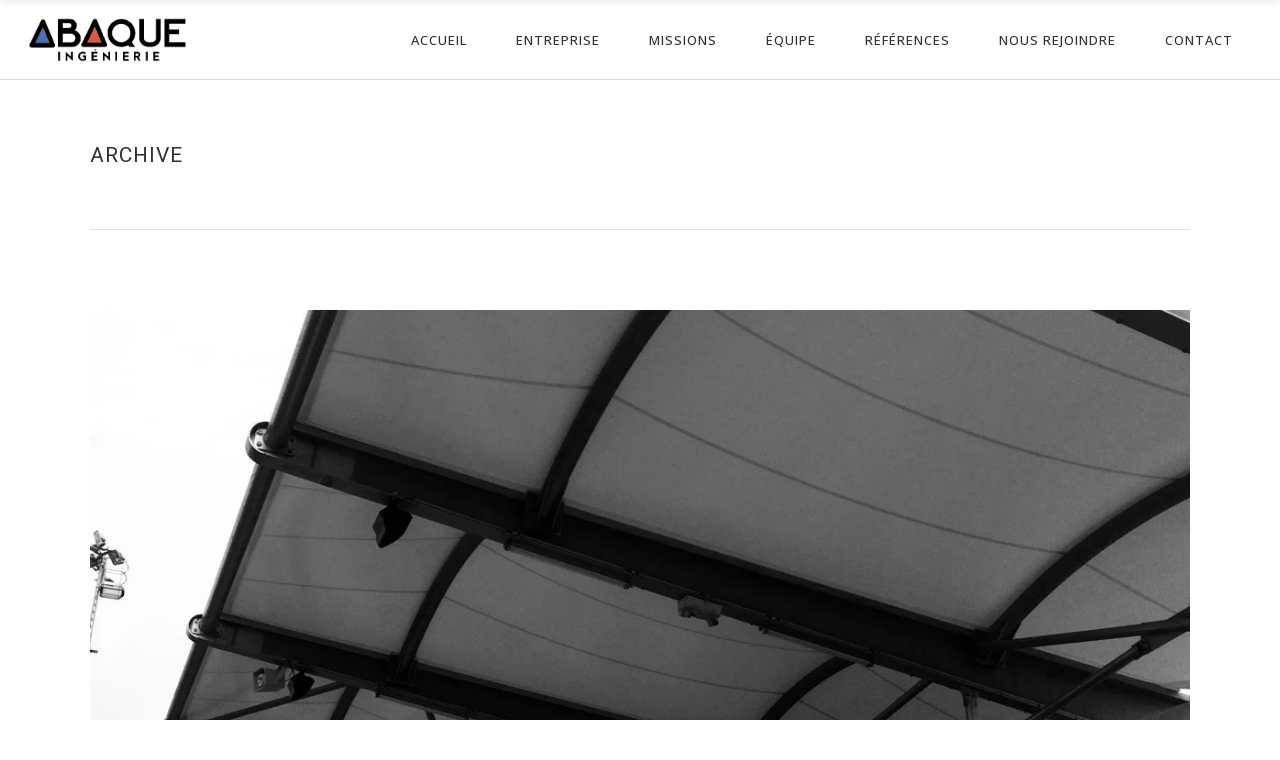

--- FILE ---
content_type: text/html; charset=UTF-8
request_url: https://www.abaque-ingenierie.fr/portfolio-tag/sport/
body_size: 14647
content:

<!DOCTYPE html>
<html lang="fr-FR">
<head>
    		<meta charset="UTF-8"/>
		<link rel="profile" href="http://gmpg.org/xfn/11"/>
						<meta name="viewport" content="width=device-width,initial-scale=1,user-scalable=no">
		<title>sport &#8211; ABAQUE INGÉNIERIE</title>
<script type="application/javascript">var edgtCoreAjaxUrl = "https://www.abaque-ingenierie.fr/wp-admin/admin-ajax.php"</script><script type="application/javascript">var EdgefAjaxUrl = "https://www.abaque-ingenierie.fr/wp-admin/admin-ajax.php"</script><meta name='robots' content='max-image-preview:large' />
<link rel='dns-prefetch' href='//www.googletagmanager.com' />
<link rel='dns-prefetch' href='//fonts.googleapis.com' />
<link rel="alternate" type="application/rss+xml" title="ABAQUE INGÉNIERIE &raquo; Flux" href="https://www.abaque-ingenierie.fr/feed/" />
<link rel="alternate" type="application/rss+xml" title="Flux pour ABAQUE INGÉNIERIE &raquo; sport Portfolio Tag" href="https://www.abaque-ingenierie.fr/portfolio-tag/sport/feed/" />
<style id='wp-img-auto-sizes-contain-inline-css' type='text/css'>
img:is([sizes=auto i],[sizes^="auto," i]){contain-intrinsic-size:3000px 1500px}
/*# sourceURL=wp-img-auto-sizes-contain-inline-css */
</style>
<style id='wp-emoji-styles-inline-css' type='text/css'>

	img.wp-smiley, img.emoji {
		display: inline !important;
		border: none !important;
		box-shadow: none !important;
		height: 1em !important;
		width: 1em !important;
		margin: 0 0.07em !important;
		vertical-align: -0.1em !important;
		background: none !important;
		padding: 0 !important;
	}
/*# sourceURL=wp-emoji-styles-inline-css */
</style>
<style id='wp-block-library-inline-css' type='text/css'>
:root{--wp-block-synced-color:#7a00df;--wp-block-synced-color--rgb:122,0,223;--wp-bound-block-color:var(--wp-block-synced-color);--wp-editor-canvas-background:#ddd;--wp-admin-theme-color:#007cba;--wp-admin-theme-color--rgb:0,124,186;--wp-admin-theme-color-darker-10:#006ba1;--wp-admin-theme-color-darker-10--rgb:0,107,160.5;--wp-admin-theme-color-darker-20:#005a87;--wp-admin-theme-color-darker-20--rgb:0,90,135;--wp-admin-border-width-focus:2px}@media (min-resolution:192dpi){:root{--wp-admin-border-width-focus:1.5px}}.wp-element-button{cursor:pointer}:root .has-very-light-gray-background-color{background-color:#eee}:root .has-very-dark-gray-background-color{background-color:#313131}:root .has-very-light-gray-color{color:#eee}:root .has-very-dark-gray-color{color:#313131}:root .has-vivid-green-cyan-to-vivid-cyan-blue-gradient-background{background:linear-gradient(135deg,#00d084,#0693e3)}:root .has-purple-crush-gradient-background{background:linear-gradient(135deg,#34e2e4,#4721fb 50%,#ab1dfe)}:root .has-hazy-dawn-gradient-background{background:linear-gradient(135deg,#faaca8,#dad0ec)}:root .has-subdued-olive-gradient-background{background:linear-gradient(135deg,#fafae1,#67a671)}:root .has-atomic-cream-gradient-background{background:linear-gradient(135deg,#fdd79a,#004a59)}:root .has-nightshade-gradient-background{background:linear-gradient(135deg,#330968,#31cdcf)}:root .has-midnight-gradient-background{background:linear-gradient(135deg,#020381,#2874fc)}:root{--wp--preset--font-size--normal:16px;--wp--preset--font-size--huge:42px}.has-regular-font-size{font-size:1em}.has-larger-font-size{font-size:2.625em}.has-normal-font-size{font-size:var(--wp--preset--font-size--normal)}.has-huge-font-size{font-size:var(--wp--preset--font-size--huge)}.has-text-align-center{text-align:center}.has-text-align-left{text-align:left}.has-text-align-right{text-align:right}.has-fit-text{white-space:nowrap!important}#end-resizable-editor-section{display:none}.aligncenter{clear:both}.items-justified-left{justify-content:flex-start}.items-justified-center{justify-content:center}.items-justified-right{justify-content:flex-end}.items-justified-space-between{justify-content:space-between}.screen-reader-text{border:0;clip-path:inset(50%);height:1px;margin:-1px;overflow:hidden;padding:0;position:absolute;width:1px;word-wrap:normal!important}.screen-reader-text:focus{background-color:#ddd;clip-path:none;color:#444;display:block;font-size:1em;height:auto;left:5px;line-height:normal;padding:15px 23px 14px;text-decoration:none;top:5px;width:auto;z-index:100000}html :where(.has-border-color){border-style:solid}html :where([style*=border-top-color]){border-top-style:solid}html :where([style*=border-right-color]){border-right-style:solid}html :where([style*=border-bottom-color]){border-bottom-style:solid}html :where([style*=border-left-color]){border-left-style:solid}html :where([style*=border-width]){border-style:solid}html :where([style*=border-top-width]){border-top-style:solid}html :where([style*=border-right-width]){border-right-style:solid}html :where([style*=border-bottom-width]){border-bottom-style:solid}html :where([style*=border-left-width]){border-left-style:solid}html :where(img[class*=wp-image-]){height:auto;max-width:100%}:where(figure){margin:0 0 1em}html :where(.is-position-sticky){--wp-admin--admin-bar--position-offset:var(--wp-admin--admin-bar--height,0px)}@media screen and (max-width:600px){html :where(.is-position-sticky){--wp-admin--admin-bar--position-offset:0px}}

/*# sourceURL=wp-block-library-inline-css */
</style><style id='global-styles-inline-css' type='text/css'>
:root{--wp--preset--aspect-ratio--square: 1;--wp--preset--aspect-ratio--4-3: 4/3;--wp--preset--aspect-ratio--3-4: 3/4;--wp--preset--aspect-ratio--3-2: 3/2;--wp--preset--aspect-ratio--2-3: 2/3;--wp--preset--aspect-ratio--16-9: 16/9;--wp--preset--aspect-ratio--9-16: 9/16;--wp--preset--color--black: #000000;--wp--preset--color--cyan-bluish-gray: #abb8c3;--wp--preset--color--white: #ffffff;--wp--preset--color--pale-pink: #f78da7;--wp--preset--color--vivid-red: #cf2e2e;--wp--preset--color--luminous-vivid-orange: #ff6900;--wp--preset--color--luminous-vivid-amber: #fcb900;--wp--preset--color--light-green-cyan: #7bdcb5;--wp--preset--color--vivid-green-cyan: #00d084;--wp--preset--color--pale-cyan-blue: #8ed1fc;--wp--preset--color--vivid-cyan-blue: #0693e3;--wp--preset--color--vivid-purple: #9b51e0;--wp--preset--gradient--vivid-cyan-blue-to-vivid-purple: linear-gradient(135deg,rgb(6,147,227) 0%,rgb(155,81,224) 100%);--wp--preset--gradient--light-green-cyan-to-vivid-green-cyan: linear-gradient(135deg,rgb(122,220,180) 0%,rgb(0,208,130) 100%);--wp--preset--gradient--luminous-vivid-amber-to-luminous-vivid-orange: linear-gradient(135deg,rgb(252,185,0) 0%,rgb(255,105,0) 100%);--wp--preset--gradient--luminous-vivid-orange-to-vivid-red: linear-gradient(135deg,rgb(255,105,0) 0%,rgb(207,46,46) 100%);--wp--preset--gradient--very-light-gray-to-cyan-bluish-gray: linear-gradient(135deg,rgb(238,238,238) 0%,rgb(169,184,195) 100%);--wp--preset--gradient--cool-to-warm-spectrum: linear-gradient(135deg,rgb(74,234,220) 0%,rgb(151,120,209) 20%,rgb(207,42,186) 40%,rgb(238,44,130) 60%,rgb(251,105,98) 80%,rgb(254,248,76) 100%);--wp--preset--gradient--blush-light-purple: linear-gradient(135deg,rgb(255,206,236) 0%,rgb(152,150,240) 100%);--wp--preset--gradient--blush-bordeaux: linear-gradient(135deg,rgb(254,205,165) 0%,rgb(254,45,45) 50%,rgb(107,0,62) 100%);--wp--preset--gradient--luminous-dusk: linear-gradient(135deg,rgb(255,203,112) 0%,rgb(199,81,192) 50%,rgb(65,88,208) 100%);--wp--preset--gradient--pale-ocean: linear-gradient(135deg,rgb(255,245,203) 0%,rgb(182,227,212) 50%,rgb(51,167,181) 100%);--wp--preset--gradient--electric-grass: linear-gradient(135deg,rgb(202,248,128) 0%,rgb(113,206,126) 100%);--wp--preset--gradient--midnight: linear-gradient(135deg,rgb(2,3,129) 0%,rgb(40,116,252) 100%);--wp--preset--font-size--small: 13px;--wp--preset--font-size--medium: 20px;--wp--preset--font-size--large: 36px;--wp--preset--font-size--x-large: 42px;--wp--preset--spacing--20: 0.44rem;--wp--preset--spacing--30: 0.67rem;--wp--preset--spacing--40: 1rem;--wp--preset--spacing--50: 1.5rem;--wp--preset--spacing--60: 2.25rem;--wp--preset--spacing--70: 3.38rem;--wp--preset--spacing--80: 5.06rem;--wp--preset--shadow--natural: 6px 6px 9px rgba(0, 0, 0, 0.2);--wp--preset--shadow--deep: 12px 12px 50px rgba(0, 0, 0, 0.4);--wp--preset--shadow--sharp: 6px 6px 0px rgba(0, 0, 0, 0.2);--wp--preset--shadow--outlined: 6px 6px 0px -3px rgb(255, 255, 255), 6px 6px rgb(0, 0, 0);--wp--preset--shadow--crisp: 6px 6px 0px rgb(0, 0, 0);}:where(.is-layout-flex){gap: 0.5em;}:where(.is-layout-grid){gap: 0.5em;}body .is-layout-flex{display: flex;}.is-layout-flex{flex-wrap: wrap;align-items: center;}.is-layout-flex > :is(*, div){margin: 0;}body .is-layout-grid{display: grid;}.is-layout-grid > :is(*, div){margin: 0;}:where(.wp-block-columns.is-layout-flex){gap: 2em;}:where(.wp-block-columns.is-layout-grid){gap: 2em;}:where(.wp-block-post-template.is-layout-flex){gap: 1.25em;}:where(.wp-block-post-template.is-layout-grid){gap: 1.25em;}.has-black-color{color: var(--wp--preset--color--black) !important;}.has-cyan-bluish-gray-color{color: var(--wp--preset--color--cyan-bluish-gray) !important;}.has-white-color{color: var(--wp--preset--color--white) !important;}.has-pale-pink-color{color: var(--wp--preset--color--pale-pink) !important;}.has-vivid-red-color{color: var(--wp--preset--color--vivid-red) !important;}.has-luminous-vivid-orange-color{color: var(--wp--preset--color--luminous-vivid-orange) !important;}.has-luminous-vivid-amber-color{color: var(--wp--preset--color--luminous-vivid-amber) !important;}.has-light-green-cyan-color{color: var(--wp--preset--color--light-green-cyan) !important;}.has-vivid-green-cyan-color{color: var(--wp--preset--color--vivid-green-cyan) !important;}.has-pale-cyan-blue-color{color: var(--wp--preset--color--pale-cyan-blue) !important;}.has-vivid-cyan-blue-color{color: var(--wp--preset--color--vivid-cyan-blue) !important;}.has-vivid-purple-color{color: var(--wp--preset--color--vivid-purple) !important;}.has-black-background-color{background-color: var(--wp--preset--color--black) !important;}.has-cyan-bluish-gray-background-color{background-color: var(--wp--preset--color--cyan-bluish-gray) !important;}.has-white-background-color{background-color: var(--wp--preset--color--white) !important;}.has-pale-pink-background-color{background-color: var(--wp--preset--color--pale-pink) !important;}.has-vivid-red-background-color{background-color: var(--wp--preset--color--vivid-red) !important;}.has-luminous-vivid-orange-background-color{background-color: var(--wp--preset--color--luminous-vivid-orange) !important;}.has-luminous-vivid-amber-background-color{background-color: var(--wp--preset--color--luminous-vivid-amber) !important;}.has-light-green-cyan-background-color{background-color: var(--wp--preset--color--light-green-cyan) !important;}.has-vivid-green-cyan-background-color{background-color: var(--wp--preset--color--vivid-green-cyan) !important;}.has-pale-cyan-blue-background-color{background-color: var(--wp--preset--color--pale-cyan-blue) !important;}.has-vivid-cyan-blue-background-color{background-color: var(--wp--preset--color--vivid-cyan-blue) !important;}.has-vivid-purple-background-color{background-color: var(--wp--preset--color--vivid-purple) !important;}.has-black-border-color{border-color: var(--wp--preset--color--black) !important;}.has-cyan-bluish-gray-border-color{border-color: var(--wp--preset--color--cyan-bluish-gray) !important;}.has-white-border-color{border-color: var(--wp--preset--color--white) !important;}.has-pale-pink-border-color{border-color: var(--wp--preset--color--pale-pink) !important;}.has-vivid-red-border-color{border-color: var(--wp--preset--color--vivid-red) !important;}.has-luminous-vivid-orange-border-color{border-color: var(--wp--preset--color--luminous-vivid-orange) !important;}.has-luminous-vivid-amber-border-color{border-color: var(--wp--preset--color--luminous-vivid-amber) !important;}.has-light-green-cyan-border-color{border-color: var(--wp--preset--color--light-green-cyan) !important;}.has-vivid-green-cyan-border-color{border-color: var(--wp--preset--color--vivid-green-cyan) !important;}.has-pale-cyan-blue-border-color{border-color: var(--wp--preset--color--pale-cyan-blue) !important;}.has-vivid-cyan-blue-border-color{border-color: var(--wp--preset--color--vivid-cyan-blue) !important;}.has-vivid-purple-border-color{border-color: var(--wp--preset--color--vivid-purple) !important;}.has-vivid-cyan-blue-to-vivid-purple-gradient-background{background: var(--wp--preset--gradient--vivid-cyan-blue-to-vivid-purple) !important;}.has-light-green-cyan-to-vivid-green-cyan-gradient-background{background: var(--wp--preset--gradient--light-green-cyan-to-vivid-green-cyan) !important;}.has-luminous-vivid-amber-to-luminous-vivid-orange-gradient-background{background: var(--wp--preset--gradient--luminous-vivid-amber-to-luminous-vivid-orange) !important;}.has-luminous-vivid-orange-to-vivid-red-gradient-background{background: var(--wp--preset--gradient--luminous-vivid-orange-to-vivid-red) !important;}.has-very-light-gray-to-cyan-bluish-gray-gradient-background{background: var(--wp--preset--gradient--very-light-gray-to-cyan-bluish-gray) !important;}.has-cool-to-warm-spectrum-gradient-background{background: var(--wp--preset--gradient--cool-to-warm-spectrum) !important;}.has-blush-light-purple-gradient-background{background: var(--wp--preset--gradient--blush-light-purple) !important;}.has-blush-bordeaux-gradient-background{background: var(--wp--preset--gradient--blush-bordeaux) !important;}.has-luminous-dusk-gradient-background{background: var(--wp--preset--gradient--luminous-dusk) !important;}.has-pale-ocean-gradient-background{background: var(--wp--preset--gradient--pale-ocean) !important;}.has-electric-grass-gradient-background{background: var(--wp--preset--gradient--electric-grass) !important;}.has-midnight-gradient-background{background: var(--wp--preset--gradient--midnight) !important;}.has-small-font-size{font-size: var(--wp--preset--font-size--small) !important;}.has-medium-font-size{font-size: var(--wp--preset--font-size--medium) !important;}.has-large-font-size{font-size: var(--wp--preset--font-size--large) !important;}.has-x-large-font-size{font-size: var(--wp--preset--font-size--x-large) !important;}
/*# sourceURL=global-styles-inline-css */
</style>

<style id='classic-theme-styles-inline-css' type='text/css'>
/*! This file is auto-generated */
.wp-block-button__link{color:#fff;background-color:#32373c;border-radius:9999px;box-shadow:none;text-decoration:none;padding:calc(.667em + 2px) calc(1.333em + 2px);font-size:1.125em}.wp-block-file__button{background:#32373c;color:#fff;text-decoration:none}
/*# sourceURL=/wp-includes/css/classic-themes.min.css */
</style>
<link rel='stylesheet' id='contact-form-7-css' href='https://www.abaque-ingenierie.fr/wp-content/plugins/contact-form-7/includes/css/styles.css?ver=6.1.4' type='text/css' media='all' />
<link rel='stylesheet' id='ratio-edge-default-style-css' href='https://www.abaque-ingenierie.fr/wp-content/themes/ratio/style.css?ver=6.9' type='text/css' media='all' />
<link rel='stylesheet' id='ratio-edge-child-style-css' href='https://www.abaque-ingenierie.fr/wp-content/themes/ratio-child/style.css?ver=6.9' type='text/css' media='all' />
<link rel='stylesheet' id='ratio-edge-modules-plugins-css' href='https://www.abaque-ingenierie.fr/wp-content/themes/ratio/assets/css/plugins.min.css?ver=6.9' type='text/css' media='all' />
<link rel='stylesheet' id='ratio-edge-modules-css' href='https://www.abaque-ingenierie.fr/wp-content/themes/ratio/assets/css/modules.min.css?ver=6.9' type='text/css' media='all' />
<style id='ratio-edge-modules-inline-css' type='text/css'>
   
/*# sourceURL=ratio-edge-modules-inline-css */
</style>
<link rel='stylesheet' id='ratio-edge-font_awesome-css' href='https://www.abaque-ingenierie.fr/wp-content/themes/ratio/assets/css/font-awesome/css/font-awesome.min.css?ver=6.9' type='text/css' media='all' />
<link rel='stylesheet' id='ratio-edge-font_elegant-css' href='https://www.abaque-ingenierie.fr/wp-content/themes/ratio/assets/css/elegant-icons/style.min.css?ver=6.9' type='text/css' media='all' />
<link rel='stylesheet' id='ratio-edge-ion_icons-css' href='https://www.abaque-ingenierie.fr/wp-content/themes/ratio/assets/css/ion-icons/css/ionicons.min.css?ver=6.9' type='text/css' media='all' />
<link rel='stylesheet' id='ratio-edge-linea_icons-css' href='https://www.abaque-ingenierie.fr/wp-content/themes/ratio/assets/css/linea-icons/style.css?ver=6.9' type='text/css' media='all' />
<link rel='stylesheet' id='ratio-edge-simple_line_icons-css' href='https://www.abaque-ingenierie.fr/wp-content/themes/ratio/assets/css/simple-line-icons/simple-line-icons.css?ver=6.9' type='text/css' media='all' />
<link rel='stylesheet' id='ratio-edge-dripicons-css' href='https://www.abaque-ingenierie.fr/wp-content/themes/ratio/assets/css/dripicons/dripicons.css?ver=6.9' type='text/css' media='all' />
<link rel='stylesheet' id='ratio-edge-ico_moon-css' href='https://www.abaque-ingenierie.fr/wp-content/themes/ratio/assets/css/icomoon/css/icomoon.css?ver=6.9' type='text/css' media='all' />
<link rel='stylesheet' id='ratio-edge-blog-css' href='https://www.abaque-ingenierie.fr/wp-content/themes/ratio/assets/css/blog.min.css?ver=6.9' type='text/css' media='all' />
<link rel='stylesheet' id='mediaelement-css' href='https://www.abaque-ingenierie.fr/wp-includes/js/mediaelement/mediaelementplayer-legacy.min.css?ver=4.2.17' type='text/css' media='all' />
<link rel='stylesheet' id='wp-mediaelement-css' href='https://www.abaque-ingenierie.fr/wp-includes/js/mediaelement/wp-mediaelement.min.css?ver=6.9' type='text/css' media='all' />
<link rel='stylesheet' id='ratio-edge-modules-responsive-css' href='https://www.abaque-ingenierie.fr/wp-content/themes/ratio/assets/css/modules-responsive.min.css?ver=6.9' type='text/css' media='all' />
<link rel='stylesheet' id='ratio-edge-blog-responsive-css' href='https://www.abaque-ingenierie.fr/wp-content/themes/ratio/assets/css/blog-responsive.min.css?ver=6.9' type='text/css' media='all' />
<link rel='stylesheet' id='ratio-edge-style-dynamic-responsive-css' href='https://www.abaque-ingenierie.fr/wp-content/themes/ratio/assets/css/style_dynamic_responsive.css?ver=1636383124' type='text/css' media='all' />
<link rel='stylesheet' id='ratio-edge-style-dynamic-css' href='https://www.abaque-ingenierie.fr/wp-content/themes/ratio/assets/css/style_dynamic.css?ver=1636383124' type='text/css' media='all' />
<link rel='stylesheet' id='js_composer_front-css' href='https://www.abaque-ingenierie.fr/wp-content/plugins/js_composer/assets/css/js_composer.min.css?ver=6.4.1' type='text/css' media='all' />
<link rel='stylesheet' id='ratio-edge-google-fonts-css' href='https://fonts.googleapis.com/css?family=Open+Sans%3A100%2C100italic%2C200%2C200italic%2C300%2C300italic%2C400%2C400italic%2C500%2C500italic%2C600%2C600italic%2C700%2C700italic%2C800%2C800italic%2C900%2C900italic%7CRoboto%3A100%2C100italic%2C200%2C200italic%2C300%2C300italic%2C400%2C400italic%2C500%2C500italic%2C600%2C600italic%2C700%2C700italic%2C800%2C800italic%2C900%2C900italic%7CRoboto%3A100%2C100italic%2C200%2C200italic%2C300%2C300italic%2C400%2C400italic%2C500%2C500italic%2C600%2C600italic%2C700%2C700italic%2C800%2C800italic%2C900%2C900italic&#038;subset=latin%2Clatin-ext&#038;ver=1.0.0' type='text/css' media='all' />
<link rel='stylesheet' id='select2-css' href='https://www.abaque-ingenierie.fr/wp-content/themes/ratio/framework/admin/assets/css/select2.min.css?ver=6.9' type='text/css' media='all' />
<link rel='stylesheet' id='ratio-core-dashboard-style-css' href='https://www.abaque-ingenierie.fr/wp-content/plugins/edge-cpt/core-dashboard/assets/css/core-dashboard.min.css?ver=6.9' type='text/css' media='all' />
<script type="text/javascript" src="https://www.abaque-ingenierie.fr/wp-includes/js/jquery/jquery.min.js?ver=3.7.1" id="jquery-core-js"></script>
<script type="text/javascript" src="https://www.abaque-ingenierie.fr/wp-includes/js/jquery/jquery-migrate.min.js?ver=3.4.1" id="jquery-migrate-js"></script>

<!-- Extrait de code de la balise Google (gtag.js) ajouté par Site Kit -->
<!-- Extrait Google Analytics ajouté par Site Kit -->
<script type="text/javascript" src="https://www.googletagmanager.com/gtag/js?id=GT-P3HFL4W" id="google_gtagjs-js" async></script>
<script type="text/javascript" id="google_gtagjs-js-after">
/* <![CDATA[ */
window.dataLayer = window.dataLayer || [];function gtag(){dataLayer.push(arguments);}
gtag("set","linker",{"domains":["www.abaque-ingenierie.fr"]});
gtag("js", new Date());
gtag("set", "developer_id.dZTNiMT", true);
gtag("config", "GT-P3HFL4W");
 window._googlesitekit = window._googlesitekit || {}; window._googlesitekit.throttledEvents = []; window._googlesitekit.gtagEvent = (name, data) => { var key = JSON.stringify( { name, data } ); if ( !! window._googlesitekit.throttledEvents[ key ] ) { return; } window._googlesitekit.throttledEvents[ key ] = true; setTimeout( () => { delete window._googlesitekit.throttledEvents[ key ]; }, 5 ); gtag( "event", name, { ...data, event_source: "site-kit" } ); }; 
//# sourceURL=google_gtagjs-js-after
/* ]]> */
</script>
<link rel="https://api.w.org/" href="https://www.abaque-ingenierie.fr/wp-json/" /><link rel="EditURI" type="application/rsd+xml" title="RSD" href="https://www.abaque-ingenierie.fr/xmlrpc.php?rsd" />
<meta name="generator" content="WordPress 6.9" />

		<!-- GA Google Analytics @ https://m0n.co/ga -->
		<script>
			(function(i,s,o,g,r,a,m){i['GoogleAnalyticsObject']=r;i[r]=i[r]||function(){
			(i[r].q=i[r].q||[]).push(arguments)},i[r].l=1*new Date();a=s.createElement(o),
			m=s.getElementsByTagName(o)[0];a.async=1;a.src=g;m.parentNode.insertBefore(a,m)
			})(window,document,'script','https://www.google-analytics.com/analytics.js','ga');
			ga('create', 'UA-11280120-48', 'auto');
			ga('set', 'forceSSL', true);
			ga('send', 'pageview');
		</script>

	<meta name="generator" content="Site Kit by Google 1.170.0" /><meta name="generator" content="Powered by WPBakery Page Builder - drag and drop page builder for WordPress."/>
<link rel="icon" href="https://www.abaque-ingenierie.fr/wp-content/uploads/2021/09/cropped-fav2-1-32x32.png" sizes="32x32" />
<link rel="icon" href="https://www.abaque-ingenierie.fr/wp-content/uploads/2021/09/cropped-fav2-1-192x192.png" sizes="192x192" />
<link rel="apple-touch-icon" href="https://www.abaque-ingenierie.fr/wp-content/uploads/2021/09/cropped-fav2-1-180x180.png" />
<meta name="msapplication-TileImage" content="https://www.abaque-ingenierie.fr/wp-content/uploads/2021/09/cropped-fav2-1-270x270.png" />
		<style type="text/css" id="wp-custom-css">
			
.edgtf-portfolio-list-holder-outer.edgtf-hover-outline article:hover .edgtf-hover-border {
	border-color: #4574B7;
}
.edgtf-portfolio-list-holder-outer.edgtf-ptf-pinterest-with-space .edgtf-ptf-category-holder, .edgtf-portfolio-list-holder-outer.edgtf-ptf-standard .edgtf-ptf-category-holder {
	color: #000;
}

h1 a:hover, h2 a:hover, h3 a:hover, h4 a:hover, h5 a:hover, h6 a:hover {
	color: #4574B7;
}

.arrow_down {
	display: none;
}

.edgtf-footer-inner a {
	color: #9e9e9e !important;
}

.edgtf-icon-list-text a {
	color: #757575;
}

.equipe-passionnes-button .edgtf-btn-background-holder {
	background-color: #4574B7 !important;
	border-color: #4574b7 !important;
}
.edgtf-container a, .wpb_wrapper a {
color: #4574B7;
}

.small-images .edgtf-portfolio-content {
		border-color: #0d3a5d;
}

.edgtf-portfolio-list-holder-outer.edgtf-ptf-gallery article .edgtf-ptf-category-holder, .edgtf-portfolio-list-holder-outer.edgtf-ptf-gallery-with-space article .edgtf-ptf-category-holder, .edgtf-portfolio-list-holder-outer.edgtf-ptf-masonry article .edgtf-ptf-category-holder, .edgtf-portfolio-list-holder-outer.edgtf-ptf-pinterest article .edgtf-ptf-category-holder {
	color: #fff;
}

#respond input:focus[type=text], #respond textarea:focus, .post-password-form input:focus[type=password], .wpcf7-form-control.wpcf7-date:focus, .wpcf7-form-control.wpcf7-number:focus, .wpcf7-form-control.wpcf7-quiz:focus, .wpcf7-form-control.wpcf7-select:focus, .wpcf7-form-control.wpcf7-text:focus, .wpcf7-form-control.wpcf7-textarea:focus {
	border-color: #0d3a5d;
}

a {
	color: #313131;
}
.edgtf-icon-linea-icon {
	color: #0d3a5d !important;
}
.edgtf-btn.edgtf-btn-outline {
	color: #fff;
}

.edgtf-btn.edgtf-btn-outline .edgtf-btn-background-holder {
    border: 1px solid #313131;
    background-color: #313131;
} 

.edgtf-btn.edgtf-btn-outline .edgtf-btn-background-hover-holder {
	background: linear-gradient(to right,#4574B7,#30517f);
	border: 1px solid #4574B7;
}

.edgtf-footer-top-holder .js-cm-email-input:focus {
	border-color: #0d3a5d;
}
.edgtf-mobile-header .edgtf-mobile-nav a:hover, .edgtf-mobile-header .edgtf-mobile-nav h4:hover {
	color: #0d3a5d;
}
.edgtf-mobile-header .edgtf-mobile-menu-opener a:hover {
	color: #0d3a5d;
}

.edgtf-main-menu>ul>li>a>span.edgtf-item-outer:after {
  border-right: 1px solid #fff;
}

.edgtf-main-menu>ul>li.edgtf-active-item>a, body:not(.edgtf-menu-item-first-level-bg-color) .edgtf-main-menu>ul>li:hover>a {
	color: #0d3a5d;
}

.edgtf-team.main-info-below-image .edgtf-team-info .edgtf-team-position {
	color: #0d3a5d;
}
.edgtf-main-menu.edgtf-default-nav > ul > li > a span.edgtf-item-inner:hover {
	color: #0d3a5d;
}

input.wpcf7-form-control.wpcf7-submit:hover {
		background: linear-gradient(to right,#4574B7,#30517f);
	color: #fff;
}
input.wpcf7-form-control.wpcf7-submit {

		background: #313131;

}

.edgtf-sidebar .edgtf-widget-title {
 border-bottom: 1px solid #4574B7;
	
}
footer .edgtf-footer-bottom-holder .widget {
	color: #fff;	
}

footer .widget .menu a:after {
	border-bottom: 1px solid #fff;
}

.edgtf-fullscreen-menu-opener.opened:hover .edgtf-line:after, .edgtf-fullscreen-menu-opener.opened:hover .edgtf-line:before {
	background-color: #0d3a5d;
}

.edgtf-fullscreen-menu-opener .edgtf-line {
	background-color: #fff;
}

nav.edgtf-fullscreen-menu ul li a:hover {
	color: #4574B7;
}

.edgtf-fullscreen-menu-holder {
    background-color: rgba(13,58,93,.95);
}

.edgtf-btn.edgtf-btn-gradient .edgtf-btn-background-holder {
	background: #313131;=
}
.edgtf-btn.edgtf-btn-gradient .edgtf-btn-background-hover-holder {	
	background: #0D3A5D;
}

#edgtf-back-to-top span span:after {background: linear-gradient(to right,#4574B7,#30517f);
}

::selection {
	background: #4574B7;
}

#edgtf-back-to-top span span {
	background: #313131;
	color: #fff !important;
}
.edgtf-footer-inner .js-cm-form > button {
	background: #313131;
}

.edgtf-footer-inner .js-cm-form > button:hover {
	background: linear-gradient(to right,#4574B7,#30517f);
}
.edgtf-separator {
    border-color: #4574B7 !important;
}

.edgtf-icon-font-elegant {
	 color: #0d3a5d !important;
}

/*increase top margin on a project page*/
.edgtf-portfolio-single-holder .edgtf-portfolio-media img {
	margin-top: 70px;
}


/*Increase padding to match navbar height*/
.edgtf-content .edgtf-content-inner>.edgtf-container>.edgtf-container-inner, .edgtf-content .edgtf-content-inner>.edgtf-full-width>.edgtf-full-width-inner {
    padding: 80px 0;
}

/*Add top margin to project tite so navbar doesn't overlap*/
.edgtf-portfolio-single-holder .edgtf-portfolio-title {
	margin-top: 70px;
}

/*Menu item text color*/
.edgtf-light-header .edgtf-page-header>div:not(.edgtf-sticky-header) .edgtf-main-menu>ul>li>a, .edgtf-light-header.edgtf-header-style-on-scroll .edgtf-page-header .edgtf-main-menu>ul>li>a {
	color: #000 !important;
}

/*Header color*/
.edgtf-menu-area {
	background-color: #fff !important;
}

.edgtf-light-header .edgtf-page-header>div:not(.edgtf-sticky-header) .edgtf-fullscreen-menu-opener:not(.opened) .edgtf-line, .edgtf-light-header .edgtf-top-bar .edgtf-fullscreen-menu-opener:not(.opened) .edgtf-line, .edgtf-light-header.edgtf-header-style-on-scroll .edgtf-page-header .edgtf-fullscreen-menu-opener:not(.opened) .edgtf-line {
	background-color: #000 !important;
}

/*Footer color*/
footer .edgtf-footer-top-holder {
background-color: #0d3a5d ;
}

/*Hide category and date from portfolio items*/
.edgtf-portfolio-date,
.edgtf-portfolio-categories,
.edgtf-portfolio-tags {
	display: none !important;
}

/* Menu Logo*/
.edgtf-fullscreen-menu-holder img {
	width: 200px;
}

/* Campaign Monitor Form */
.edgtf-page-header .edgtf-menu-area .edgtf-logo-wrapper a {
	height: 45px !important;
}


.js-cm-form > button {
	background: linear-gradient(to right,#c0954b,#e7bd74);
	color: #fff;
	padding: 18px;
	border: 0;
}

.js-cm-form > button:hover {
  background: #313131;
	cursor: pointer;
}

.js-cm-email-input {
	padding: 17px;
	width: 145px;
	outline: none;
	margin-right: 4px;
}

.js-cm-email-input:focus {
	border-color: #d6ab60;
}

@media only screen and (max-width: 1400px) {
	.js-cm-email-input {
		margin-bottom: 10px;
		margin-right: 0;
	}
	
	.js-cm-form > button {
		width: 182px
	}
}

@media only screen and (max-width: 1024px) {
	.edgtf-portfolio-single-holder .edgtf-portfolio-title {
	margin-top: unset;
}
	.edgtf-portfolio-single-holder .edgtf-portfolio-media img {
	margin-top: unset;
}
}


@media only screen and (max-width: 860px) {
	.js-cm-email-input {
				width: 125px;

	}
	
	.js-cm-form > button {
		width: 162px;
	}
}

@media only screen and (max-width: 768px) {
	.js-cm-email-input {
		width: 145px;
		margin-right: 5px;
	}
	
	.js-cm-form > button {
		width: unset;
	}
}		</style>
		<noscript><style> .wpb_animate_when_almost_visible { opacity: 1; }</style></noscript></head>

<body class="archive tax-portfolio-tag term-sport term-210 wp-theme-ratio wp-child-theme-ratio-child edgt-core-1.3.1 ratio child-child-ver-1.1.1 ratio-ver-2.5  edgtf-blog-installed edgtf-header-standard edgtf-sticky-header-on-scroll-up edgtf-default-mobile-header edgtf-sticky-up-mobile-header edgtf-dropdown-default wpb-js-composer js-comp-ver-6.4.1 vc_responsive">

<div class="edgtf-wrapper">
    <div class="edgtf-wrapper-inner">
        
<header class="edgtf-page-header">
        <div class="edgtf-menu-area" style=";">
        			            <div class="edgtf-vertical-align-containers">
                <div class="edgtf-position-left">
                    <div class="edgtf-position-left-inner">
                        
<div class="edgtf-logo-wrapper">
    <a href="https://www.abaque-ingenierie.fr/" style="height: 58px;">
        <img class="edgtf-normal-logo" src="https://www.abaque-ingenierie.fr/wp-content/uploads/2021/07/abaque-dark.png" alt="logo"/>
        <img class="edgtf-dark-logo" src="https://www.abaque-ingenierie.fr/wp-content/uploads/2021/07/abaque-dark.png" alt="dark logoo"/>        <img class="edgtf-light-logo" src="https://www.abaque-ingenierie.fr/wp-content/uploads/2021/07/abaque-dark.png" alt="light logo"/>    </a>
</div>

                    </div>
                </div>
                <div class="edgtf-position-right">
                    <div class="edgtf-position-right-inner">
                        
<nav class="edgtf-main-menu edgtf-drop-down edgtf-default-nav">
    <ul id="menu-fullscreen-menu" class="clearfix"><li id="nav-menu-item-6995" class="menu-item menu-item-type-post_type menu-item-object-page menu-item-home edgtf-menu-narrow"><a href="https://www.abaque-ingenierie.fr/"><span class="edgtf-item-outer"><span class="edgtf-item-inner"><span class="edgtf-item-text">Accueil</span></span><span class="plus"></span></span></a></li>
<li id="nav-menu-item-6534" class="menu-item menu-item-type-post_type menu-item-object-page edgtf-menu-narrow"><a href="https://www.abaque-ingenierie.fr/lentreprise/"><span class="edgtf-item-outer"><span class="edgtf-item-inner"><span class="edgtf-item-text">Entreprise</span></span><span class="plus"></span></span></a></li>
<li id="nav-menu-item-6535" class="menu-item menu-item-type-post_type menu-item-object-page edgtf-menu-narrow"><a href="https://www.abaque-ingenierie.fr/missions/"><span class="edgtf-item-outer"><span class="edgtf-item-inner"><span class="edgtf-item-text">Missions</span></span><span class="plus"></span></span></a></li>
<li id="nav-menu-item-6529" class="menu-item menu-item-type-post_type menu-item-object-page edgtf-menu-narrow"><a href="https://www.abaque-ingenierie.fr/lequipe-abaque-ingenierie/"><span class="edgtf-item-outer"><span class="edgtf-item-inner"><span class="edgtf-item-text">Équipe</span></span><span class="plus"></span></span></a></li>
<li id="nav-menu-item-6527" class="menu-item menu-item-type-post_type menu-item-object-page edgtf-menu-narrow"><a href="https://www.abaque-ingenierie.fr/nos-realisations/"><span class="edgtf-item-outer"><span class="edgtf-item-inner"><span class="edgtf-item-text">Références</span></span><span class="plus"></span></span></a></li>
<li id="nav-menu-item-7430" class="menu-item menu-item-type-post_type menu-item-object-page edgtf-menu-narrow"><a href="https://www.abaque-ingenierie.fr/recrutement/"><span class="edgtf-item-outer"><span class="edgtf-item-inner"><span class="edgtf-item-text">Nous rejoindre</span></span><span class="plus"></span></span></a></li>
<li id="nav-menu-item-6528" class="menu-item menu-item-type-post_type menu-item-object-page edgtf-menu-narrow"><a href="https://www.abaque-ingenierie.fr/contact/"><span class="edgtf-item-outer"><span class="edgtf-item-inner"><span class="edgtf-item-text">Contact</span></span><span class="plus"></span></span></a></li>
</ul></nav>

                                            </div>
                </div>
            </div>
            </div>
        
<div class="edgtf-sticky-header">
        <div class="edgtf-sticky-holder">
                <div class=" edgtf-vertical-align-containers">
                <div class="edgtf-position-left">
                    <div class="edgtf-position-left-inner">
                        
<div class="edgtf-logo-wrapper">
    <a href="https://www.abaque-ingenierie.fr/" style="height: 58px;">
        <img class="edgtf-normal-logo" src="https://www.abaque-ingenierie.fr/wp-content/uploads/2021/07/abaque-dark.png" alt="logo"/>
        <img class="edgtf-dark-logo" src="https://www.abaque-ingenierie.fr/wp-content/uploads/2021/07/abaque-dark.png" alt="dark logoo"/>        <img class="edgtf-light-logo" src="https://www.abaque-ingenierie.fr/wp-content/uploads/2021/07/abaque-dark.png" alt="light logo"/>    </a>
</div>

                    </div>
                </div>
                <div class="edgtf-position-right">
                    <div class="edgtf-position-right-inner">
						
<nav class="edgtf-main-menu edgtf-drop-down edgtf-sticky-nav">
    <ul id="menu-fullscreen-menu-1" class="clearfix"><li id="sticky-nav-menu-item-6995" class="menu-item menu-item-type-post_type menu-item-object-page menu-item-home edgtf-menu-narrow"><a href="https://www.abaque-ingenierie.fr/"><span class="edgtf-item-outer"><span class="edgtf-item-inner"><span class="edgtf-item-text">Accueil</span></span><span class="plus"></span></span></a></li>
<li id="sticky-nav-menu-item-6534" class="menu-item menu-item-type-post_type menu-item-object-page edgtf-menu-narrow"><a href="https://www.abaque-ingenierie.fr/lentreprise/"><span class="edgtf-item-outer"><span class="edgtf-item-inner"><span class="edgtf-item-text">Entreprise</span></span><span class="plus"></span></span></a></li>
<li id="sticky-nav-menu-item-6535" class="menu-item menu-item-type-post_type menu-item-object-page edgtf-menu-narrow"><a href="https://www.abaque-ingenierie.fr/missions/"><span class="edgtf-item-outer"><span class="edgtf-item-inner"><span class="edgtf-item-text">Missions</span></span><span class="plus"></span></span></a></li>
<li id="sticky-nav-menu-item-6529" class="menu-item menu-item-type-post_type menu-item-object-page edgtf-menu-narrow"><a href="https://www.abaque-ingenierie.fr/lequipe-abaque-ingenierie/"><span class="edgtf-item-outer"><span class="edgtf-item-inner"><span class="edgtf-item-text">Équipe</span></span><span class="plus"></span></span></a></li>
<li id="sticky-nav-menu-item-6527" class="menu-item menu-item-type-post_type menu-item-object-page edgtf-menu-narrow"><a href="https://www.abaque-ingenierie.fr/nos-realisations/"><span class="edgtf-item-outer"><span class="edgtf-item-inner"><span class="edgtf-item-text">Références</span></span><span class="plus"></span></span></a></li>
<li id="sticky-nav-menu-item-7430" class="menu-item menu-item-type-post_type menu-item-object-page edgtf-menu-narrow"><a href="https://www.abaque-ingenierie.fr/recrutement/"><span class="edgtf-item-outer"><span class="edgtf-item-inner"><span class="edgtf-item-text">Nous rejoindre</span></span><span class="plus"></span></span></a></li>
<li id="sticky-nav-menu-item-6528" class="menu-item menu-item-type-post_type menu-item-object-page edgtf-menu-narrow"><a href="https://www.abaque-ingenierie.fr/contact/"><span class="edgtf-item-outer"><span class="edgtf-item-inner"><span class="edgtf-item-text">Contact</span></span><span class="plus"></span></span></a></li>
</ul></nav>

                            
                    </div>
                </div>
            </div>
                </div>
</div>

</header>


<header class="edgtf-mobile-header">
    <div class="edgtf-mobile-header-inner">
                <div class="edgtf-mobile-header-holder">
            <div class="edgtf-grid">
                <div class="edgtf-vertical-align-containers">
                                            <div class="edgtf-mobile-menu-opener">
                            <a href="javascript:void(0)">
                    <span class="edgtf-mobile-opener-icon-holder">
                        <i class="edgtf-icon-font-awesome fa fa-bars " ></i>                    </span>
                            </a>
                        </div>
                                                                <div class="edgtf-position-center">
                            <div class="edgtf-position-center-inner">
                                
<div class="edgtf-mobile-logo-wrapper">
    <a href="https://www.abaque-ingenierie.fr/" style="height: 58px">
        <img src="https://www.abaque-ingenierie.fr/wp-content/uploads/2021/07/abaque-dark.png" alt="mobile logo"/>
    </a>
</div>

                            </div>
                        </div>
                                        <div class="edgtf-position-right">
                        <div class="edgtf-position-right-inner">
                                                    </div>
                    </div>
                </div> <!-- close .edgtf-vertical-align-containers -->
            </div>
        </div>
        
<nav class="edgtf-mobile-nav">
    <div class="edgtf-grid">
        <ul id="menu-mobile-menu" class=""><li id="mobile-menu-item-6915" class="menu-item menu-item-type-post_type menu-item-object-page menu-item-home "><a href="https://www.abaque-ingenierie.fr/" class=""><span>Accueil</span></a></li>
<li id="mobile-menu-item-6916" class="menu-item menu-item-type-post_type menu-item-object-page "><a href="https://www.abaque-ingenierie.fr/lentreprise/" class=""><span>L’entreprise</span></a></li>
<li id="mobile-menu-item-6917" class="menu-item menu-item-type-post_type menu-item-object-page "><a href="https://www.abaque-ingenierie.fr/missions/" class=""><span>missions</span></a></li>
<li id="mobile-menu-item-6362" class="menu-item menu-item-type-post_type menu-item-object-page "><a href="https://www.abaque-ingenierie.fr/lequipe-abaque-ingenierie/" class=""><span>Equipe</span></a></li>
<li id="mobile-menu-item-7551" class="menu-item menu-item-type-post_type menu-item-object-page "><a href="https://www.abaque-ingenierie.fr/recrutement/" class=""><span>Recrutement</span></a></li>
<li id="mobile-menu-item-6380" class="menu-item menu-item-type-post_type menu-item-object-page "><a href="https://www.abaque-ingenierie.fr/nos-realisations/" class=""><span>Références</span></a></li>
<li id="mobile-menu-item-6363" class="menu-item menu-item-type-post_type menu-item-object-page "><a href="https://www.abaque-ingenierie.fr/contact/" class=""><span>Contactez-nous</span></a></li>
</ul>    </div>
</nav>

    </div>
</header> <!-- close .edgtf-mobile-header -->



                    <a id='edgtf-back-to-top'  href='#'>
                <div class="edgtf-outline">
                    <div class="edgtf-line-1"></div>
                    <div class="edgtf-line-2"></div>
                    <div class="edgtf-line-3"></div>
                    <div class="edgtf-line-4"></div>
                </div>
                <span class="edgtf-icon-stack">
                     <span aria-hidden="true" class="edgtf-icon-font-elegant arrow_carrot-up  " ></span>                </span>
            </a>
                
        <div class="edgtf-content" style="margin-top: -80px">
            <div class="edgtf-content-inner">
    <div class="edgtf-title edgtf-standard-type edgtf-content-left-alignment edgtf-title-small-text-size edgtf-animation-no edgtf-title-with-border edgtf-title-in-grid" style="height:230px;" data-height="230" >
        <div class="edgtf-title-image"></div>
        <div class="edgtf-title-holder" style="height:150px;padding-top: 80px;">
            <div class="edgtf-container clearfix">
                <div class="edgtf-container-inner">
                    <div class="edgtf-title-subtitle-holder" style="">
                        <div class="edgtf-title-subtitle-holder-inner">
                                                        <h1 ><span>Archive</span></h1>
                                                                								                                                    </div>
                    </div>
                </div>
            </div>
        </div>
    </div>

<div class="edgtf-container">
	<div class="edgtf-container-inner clearfix">
			<div class="edgtf-blog-holder edgtf-blog-type-standard " data-blog-type="standard"  >
	<article id="post-7358" class="post-7358 portfolio-item type-portfolio-item status-publish has-post-thumbnail hentry portfolio-category-tertiaire portfolio-tag-sport">
	<div class="edgtf-post-content">
			<div class="edgtf-post-image">
		<a href="https://www.abaque-ingenierie.fr/portfolio-item/stade-de-cozes/" title="AMENAGEMENT D&rsquo;UN COMPLEXE SPORTIF">
			<img width="1200" height="900" src="https://www.abaque-ingenierie.fr/wp-content/uploads/2021/09/stade-1.jpg" class="attachment-full size-full wp-post-image" alt="" decoding="async" fetchpriority="high" srcset="https://www.abaque-ingenierie.fr/wp-content/uploads/2021/09/stade-1.jpg 1200w, https://www.abaque-ingenierie.fr/wp-content/uploads/2021/09/stade-1-300x225.jpg 300w, https://www.abaque-ingenierie.fr/wp-content/uploads/2021/09/stade-1-1024x768.jpg 1024w, https://www.abaque-ingenierie.fr/wp-content/uploads/2021/09/stade-1-768x576.jpg 768w, https://www.abaque-ingenierie.fr/wp-content/uploads/2021/09/stade-1-800x600.jpg 800w" sizes="(max-width: 1200px) 100vw, 1200px" />		</a>
	</div>
		<div class="edgtf-post-text">
			<div class="edgtf-post-text-inner">
				<h3 class="edgtf-post-title">
	<a href="https://www.abaque-ingenierie.fr/portfolio-item/stade-de-cozes/" title="AMENAGEMENT D&rsquo;UN COMPLEXE SPORTIF">AMENAGEMENT D&rsquo;UN COMPLEXE SPORTIF</a>
</h3>				<div class="edgtf-post-info">
					<div class="edgtf-post-info-author">by	<a class="edgtf-post-info-author-link" href="https://www.abaque-ingenierie.fr/author/jehan/">
		jehan	</a>
</div><div class="edgtf-post-info-category">
	</div><div class="edgtf-post-info-date">
			08/09/2021	</div>				</div>
				<p class="edgtf-post-excerpt">L'aménagement du complexe sportif de Cozes fut pour nous un projet motivant car accompagnant la progression et la structuration du club de football de la commune. Il s'agissait également d'un projet phare pour la commune puisque le complexe intégrait un terrain d'honneur (classement FFF niveau...</p>															</div>
		</div>
	</div>
</article><article id="post-7355" class="post-7355 portfolio-item type-portfolio-item status-publish has-post-thumbnail hentry portfolio-category-tertiaire portfolio-tag-sport">
	<div class="edgtf-post-content">
			<div class="edgtf-post-image">
		<a href="https://www.abaque-ingenierie.fr/portfolio-item/salle-de-tennis-roullet-st-estephe/" title="CONSTRUCTION D&rsquo;UNE SALLE DE TENNIS">
			<img width="2560" height="1920" src="https://www.abaque-ingenierie.fr/wp-content/uploads/2021/09/15-043-SALLE-DE-TENNIS-ROULLET-ST-ESTEPHE-1-scaled-1.jpg" class="attachment-full size-full wp-post-image" alt="" decoding="async" srcset="https://www.abaque-ingenierie.fr/wp-content/uploads/2021/09/15-043-SALLE-DE-TENNIS-ROULLET-ST-ESTEPHE-1-scaled-1.jpg 2560w, https://www.abaque-ingenierie.fr/wp-content/uploads/2021/09/15-043-SALLE-DE-TENNIS-ROULLET-ST-ESTEPHE-1-scaled-1-300x225.jpg 300w, https://www.abaque-ingenierie.fr/wp-content/uploads/2021/09/15-043-SALLE-DE-TENNIS-ROULLET-ST-ESTEPHE-1-scaled-1-1024x768.jpg 1024w, https://www.abaque-ingenierie.fr/wp-content/uploads/2021/09/15-043-SALLE-DE-TENNIS-ROULLET-ST-ESTEPHE-1-scaled-1-768x576.jpg 768w, https://www.abaque-ingenierie.fr/wp-content/uploads/2021/09/15-043-SALLE-DE-TENNIS-ROULLET-ST-ESTEPHE-1-scaled-1-1536x1152.jpg 1536w, https://www.abaque-ingenierie.fr/wp-content/uploads/2021/09/15-043-SALLE-DE-TENNIS-ROULLET-ST-ESTEPHE-1-scaled-1-800x600.jpg 800w" sizes="(max-width: 2560px) 100vw, 2560px" />		</a>
	</div>
		<div class="edgtf-post-text">
			<div class="edgtf-post-text-inner">
				<h3 class="edgtf-post-title">
	<a href="https://www.abaque-ingenierie.fr/portfolio-item/salle-de-tennis-roullet-st-estephe/" title="CONSTRUCTION D&rsquo;UNE SALLE DE TENNIS">CONSTRUCTION D&rsquo;UNE SALLE DE TENNIS</a>
</h3>				<div class="edgtf-post-info">
					<div class="edgtf-post-info-author">by	<a class="edgtf-post-info-author-link" href="https://www.abaque-ingenierie.fr/author/jehan/">
		jehan	</a>
</div><div class="edgtf-post-info-category">
	</div><div class="edgtf-post-info-date">
			08/09/2021	</div>				</div>
				<p class="edgtf-post-excerpt">La conception technique de la salle de tennis de Roullet St Estèphe s'est résolument voulu rationnelle et totalement maitrisée. Le souhait de la maîtrise d'ouvrage était de disposer d'une salle non chauffée. Dès lors, les problématiques principales concernaient la gestion de la condensation dans la...</p>															</div>
		</div>
	</div>
</article></div>

	</div>
</div>
				<div class="edgtf-container edgtf-container-bottom-navigation">
					<div class="edgtf-container-inner">
											</div>
				</div>
			</div> <!-- close div.content_inner -->
</div>  <!-- close div.content -->
	<footer >
		<div class="edgtf-footer-inner clearfix">
			
<div class="edgtf-footer-top-holder">
	<div class="edgtf-footer-top edgtf-footer-top-aligment-left">
		
		<div class="edgtf-container">
			<div class="edgtf-container-inner">

		<div class="edgtf-two-columns-50-50 clearfix">
	<div class="edgtf-two-columns-50-50-inner">
		<div class="edgtf-column">
			<div class="edgtf-column-inner">
				<div id="text-3" class="widget edgtf-footer-column-1 widget_text">			<div class="textwidget"><img src="https://www.abaque-ingenierie.fr/wp-content/uploads/2021/07/abaque-dark.png" width="160"/>
<br>
<div class="vc_empty_space"   style="height: 15px"><span class="vc_empty_space_inner"></span></div>
ABAQUE INGENIERIE est un Bureau d’Etudes indépendant spécialisé en thermique du bâtiment, fluides et énergétique, intervient auprès de maîtres d’ouvrages publics et privés dans le cadre de mission de conseil, d’expertise et de maîtrise d’œuvre.

<div class="vc_empty_space"   style="height: 15px"><span class="vc_empty_space_inner"></span></div>
ABAQUE INGENIERIE  est situé dans le Parc Commercial Beaulieu La Rochelle <br>
30 Rue du 18 Juin – BP 80102 – 17285 PUILBOREAU CEDEX<br>
Tel : +33 (0)5 46 66 53 35
<div class="vc_empty_space"   style="height: 30px"><span class="vc_empty_space_inner"></span></div></div>
		</div>			</div>
		</div>
		<div class="edgtf-column">
			<div class="edgtf-column-inner">
				<div class="edgtf-two-columns-50-50 clearfix">
					<div class="edgtf-two-columns-50-50-inner">
						<div class="edgtf-column footer_col2">
							<div class="edgtf-column-inner">
								<div id="nav_menu-2" class="widget edgtf-footer-column-2 widget_nav_menu"><h5 class="edgtf-footer-widget-title">Liens utiles</h5><div class="menu-liens-utiles-container"><ul id="menu-liens-utiles" class="menu"><li id="menu-item-7895" class="menu-item menu-item-type-post_type menu-item-object-page menu-item-7895"><a href="https://www.abaque-ingenierie.fr/reglementations/">Règlementations</a></li>
<li id="menu-item-6630" class="menu-item menu-item-type-post_type menu-item-object-page menu-item-6630"><a href="https://www.abaque-ingenierie.fr/recrutement/">Recrutement</a></li>
<li id="menu-item-6625" class="menu-item menu-item-type-post_type menu-item-object-page menu-item-privacy-policy menu-item-6625"><a rel="privacy-policy" href="https://www.abaque-ingenierie.fr/politique-de-confidentialite/">Politique de confidentialité</a></li>
<li id="menu-item-6753" class="menu-item menu-item-type-post_type menu-item-object-page menu-item-6753"><a href="https://www.abaque-ingenierie.fr/cookies/">Cookies</a></li>
<li id="menu-item-6619" class="menu-item menu-item-type-post_type menu-item-object-page menu-item-6619"><a href="https://www.abaque-ingenierie.fr/mentions/">Mentions légales</a></li>
</ul></div></div>							</div>
						</div>
						<div class="edgtf-column footer_col3">
							<div class="edgtf-column-inner">
								<div id="custom_html-2" class="widget_text widget edgtf-footer-column-3 widget_custom_html"><div class="textwidget custom-html-widget"><h5 class="edgtf-footer-widget-title">
	Actualités
</h5>
<p>Recevez toutes les actualités de ABAQUE INGÉNIERIE. Vous pouvez vous désinscrire à tout moment.</p><form class="js-cm-form" id="subForm" action="https://www.createsend.com/t/subscribeerror?description=" method="post" data-id="A61C50BEC994754B1D79C5819EC1255C5BFBEDDB1D5AB90992E10923C1A48FC17A42574E6391F2C0420CD376617AF9BD5E20CD9A0B989C0AA2BE19972633A31C"><input autocomplete="Email" aria-label="Adresse électronique" class="js-cm-email-input qa-input-email" id="fieldEmail" maxlength="200" name="cm-jddydky-jddydky" placeholder="Adresse électronique" required="" type="email"><button type="submit">VALIDER</button></form><script type="text/javascript" src="https://js.createsend1.com/javascript/copypastesubscribeformlogic.js"></script>
</div></div>							</div>
						</div>
					</div>
				</div>
			</div>
		</div>
	</div>
</div>			</div>
		</div>
		</div>
</div>

<div class="edgtf-footer-bottom-holder">
	<div class="edgtf-footer-bottom-holder-inner">
					<div class="edgtf-container">
				<div class="edgtf-container-inner">

		<div class="edgtf-two-columns-50-50 clearfix">
	<div class="edgtf-two-columns-50-50-inner">
		<div class="edgtf-column">
			<div class="edgtf-column-inner">
				<div id="text-12" class="widget edgtf-footer-bottom-left widget_text">			<div class="textwidget"><p>© Abaque Ingénierie &#8211;  Tous droits réservés</p>
</div>
		</div>			</div>
		</div>
		<div class="edgtf-column">
			<div class="edgtf-column-inner">
							</div>
		</div>
	</div>
</div>				</div>
			</div>
				</div>
	</div>
		</div>
	</footer>
</div> <!-- close div.edgtf-wrapper-inner  -->
</div> <!-- close div.edgtf-wrapper -->
<script type="speculationrules">
{"prefetch":[{"source":"document","where":{"and":[{"href_matches":"/*"},{"not":{"href_matches":["/wp-*.php","/wp-admin/*","/wp-content/uploads/*","/wp-content/*","/wp-content/plugins/*","/wp-content/themes/ratio-child/*","/wp-content/themes/ratio/*","/*\\?(.+)"]}},{"not":{"selector_matches":"a[rel~=\"nofollow\"]"}},{"not":{"selector_matches":".no-prefetch, .no-prefetch a"}}]},"eagerness":"conservative"}]}
</script>
<script type="text/javascript" src="https://www.abaque-ingenierie.fr/wp-includes/js/dist/hooks.min.js?ver=dd5603f07f9220ed27f1" id="wp-hooks-js"></script>
<script type="text/javascript" src="https://www.abaque-ingenierie.fr/wp-includes/js/dist/i18n.min.js?ver=c26c3dc7bed366793375" id="wp-i18n-js"></script>
<script type="text/javascript" id="wp-i18n-js-after">
/* <![CDATA[ */
wp.i18n.setLocaleData( { 'text direction\u0004ltr': [ 'ltr' ] } );
//# sourceURL=wp-i18n-js-after
/* ]]> */
</script>
<script type="text/javascript" src="https://www.abaque-ingenierie.fr/wp-content/plugins/contact-form-7/includes/swv/js/index.js?ver=6.1.4" id="swv-js"></script>
<script type="text/javascript" id="contact-form-7-js-translations">
/* <![CDATA[ */
( function( domain, translations ) {
	var localeData = translations.locale_data[ domain ] || translations.locale_data.messages;
	localeData[""].domain = domain;
	wp.i18n.setLocaleData( localeData, domain );
} )( "contact-form-7", {"translation-revision-date":"2025-02-06 12:02:14+0000","generator":"GlotPress\/4.0.1","domain":"messages","locale_data":{"messages":{"":{"domain":"messages","plural-forms":"nplurals=2; plural=n > 1;","lang":"fr"},"This contact form is placed in the wrong place.":["Ce formulaire de contact est plac\u00e9 dans un mauvais endroit."],"Error:":["Erreur\u00a0:"]}},"comment":{"reference":"includes\/js\/index.js"}} );
//# sourceURL=contact-form-7-js-translations
/* ]]> */
</script>
<script type="text/javascript" id="contact-form-7-js-before">
/* <![CDATA[ */
var wpcf7 = {
    "api": {
        "root": "https:\/\/www.abaque-ingenierie.fr\/wp-json\/",
        "namespace": "contact-form-7\/v1"
    }
};
//# sourceURL=contact-form-7-js-before
/* ]]> */
</script>
<script type="text/javascript" src="https://www.abaque-ingenierie.fr/wp-content/plugins/contact-form-7/includes/js/index.js?ver=6.1.4" id="contact-form-7-js"></script>
<script type="text/javascript" src="https://www.abaque-ingenierie.fr/wp-includes/js/jquery/ui/core.min.js?ver=1.13.3" id="jquery-ui-core-js"></script>
<script type="text/javascript" src="https://www.abaque-ingenierie.fr/wp-includes/js/jquery/ui/tabs.min.js?ver=1.13.3" id="jquery-ui-tabs-js"></script>
<script type="text/javascript" src="https://www.abaque-ingenierie.fr/wp-includes/js/jquery/ui/accordion.min.js?ver=1.13.3" id="jquery-ui-accordion-js"></script>
<script type="text/javascript" id="mediaelement-core-js-before">
/* <![CDATA[ */
var mejsL10n = {"language":"fr","strings":{"mejs.download-file":"T\u00e9l\u00e9charger le fichier","mejs.install-flash":"Vous utilisez un navigateur qui n\u2019a pas le lecteur Flash activ\u00e9 ou install\u00e9. Veuillez activer votre extension Flash ou t\u00e9l\u00e9charger la derni\u00e8re version \u00e0 partir de cette adresse\u00a0: https://get.adobe.com/flashplayer/","mejs.fullscreen":"Plein \u00e9cran","mejs.play":"Lecture","mejs.pause":"Pause","mejs.time-slider":"Curseur de temps","mejs.time-help-text":"Utilisez les fl\u00e8ches droite/gauche pour avancer d\u2019une seconde, haut/bas pour avancer de dix secondes.","mejs.live-broadcast":"\u00c9mission en direct","mejs.volume-help-text":"Utilisez les fl\u00e8ches haut/bas pour augmenter ou diminuer le volume.","mejs.unmute":"R\u00e9activer le son","mejs.mute":"Muet","mejs.volume-slider":"Curseur de volume","mejs.video-player":"Lecteur vid\u00e9o","mejs.audio-player":"Lecteur audio","mejs.captions-subtitles":"L\u00e9gendes/Sous-titres","mejs.captions-chapters":"Chapitres","mejs.none":"Aucun","mejs.afrikaans":"Afrikaans","mejs.albanian":"Albanais","mejs.arabic":"Arabe","mejs.belarusian":"Bi\u00e9lorusse","mejs.bulgarian":"Bulgare","mejs.catalan":"Catalan","mejs.chinese":"Chinois","mejs.chinese-simplified":"Chinois (simplifi\u00e9)","mejs.chinese-traditional":"Chinois (traditionnel)","mejs.croatian":"Croate","mejs.czech":"Tch\u00e8que","mejs.danish":"Danois","mejs.dutch":"N\u00e9erlandais","mejs.english":"Anglais","mejs.estonian":"Estonien","mejs.filipino":"Filipino","mejs.finnish":"Finnois","mejs.french":"Fran\u00e7ais","mejs.galician":"Galicien","mejs.german":"Allemand","mejs.greek":"Grec","mejs.haitian-creole":"Cr\u00e9ole ha\u00eftien","mejs.hebrew":"H\u00e9breu","mejs.hindi":"Hindi","mejs.hungarian":"Hongrois","mejs.icelandic":"Islandais","mejs.indonesian":"Indon\u00e9sien","mejs.irish":"Irlandais","mejs.italian":"Italien","mejs.japanese":"Japonais","mejs.korean":"Cor\u00e9en","mejs.latvian":"Letton","mejs.lithuanian":"Lituanien","mejs.macedonian":"Mac\u00e9donien","mejs.malay":"Malais","mejs.maltese":"Maltais","mejs.norwegian":"Norv\u00e9gien","mejs.persian":"Perse","mejs.polish":"Polonais","mejs.portuguese":"Portugais","mejs.romanian":"Roumain","mejs.russian":"Russe","mejs.serbian":"Serbe","mejs.slovak":"Slovaque","mejs.slovenian":"Slov\u00e9nien","mejs.spanish":"Espagnol","mejs.swahili":"Swahili","mejs.swedish":"Su\u00e9dois","mejs.tagalog":"Tagalog","mejs.thai":"Thai","mejs.turkish":"Turc","mejs.ukrainian":"Ukrainien","mejs.vietnamese":"Vietnamien","mejs.welsh":"Ga\u00e9lique","mejs.yiddish":"Yiddish"}};
//# sourceURL=mediaelement-core-js-before
/* ]]> */
</script>
<script type="text/javascript" src="https://www.abaque-ingenierie.fr/wp-includes/js/mediaelement/mediaelement-and-player.min.js?ver=4.2.17" id="mediaelement-core-js"></script>
<script type="text/javascript" src="https://www.abaque-ingenierie.fr/wp-includes/js/mediaelement/mediaelement-migrate.min.js?ver=6.9" id="mediaelement-migrate-js"></script>
<script type="text/javascript" id="mediaelement-js-extra">
/* <![CDATA[ */
var _wpmejsSettings = {"pluginPath":"/wp-includes/js/mediaelement/","classPrefix":"mejs-","stretching":"responsive","audioShortcodeLibrary":"mediaelement","videoShortcodeLibrary":"mediaelement"};
//# sourceURL=mediaelement-js-extra
/* ]]> */
</script>
<script type="text/javascript" src="https://www.abaque-ingenierie.fr/wp-includes/js/mediaelement/wp-mediaelement.min.js?ver=6.9" id="wp-mediaelement-js"></script>
<script type="text/javascript" src="https://www.abaque-ingenierie.fr/wp-content/themes/ratio/assets/js/plugins/jquery.appear.js?ver=6.9" id="appear-js"></script>
<script type="text/javascript" src="https://www.abaque-ingenierie.fr/wp-content/themes/ratio/assets/js/plugins/modernizr.js?ver=6.9" id="modernizr-js"></script>
<script type="text/javascript" src="https://www.abaque-ingenierie.fr/wp-includes/js/hoverIntent.min.js?ver=1.10.2" id="hoverIntent-js"></script>
<script type="text/javascript" src="https://www.abaque-ingenierie.fr/wp-content/themes/ratio/assets/js/plugins/jquery.plugin.js?ver=6.9" id="jquery-plugin-js"></script>
<script type="text/javascript" src="https://www.abaque-ingenierie.fr/wp-content/themes/ratio/assets/js/plugins/jquery.countdown.min.js?ver=6.9" id="countdown-js"></script>
<script type="text/javascript" src="https://www.abaque-ingenierie.fr/wp-content/themes/ratio/assets/js/plugins/parallax.min.js?ver=6.9" id="parallax-js"></script>
<script type="text/javascript" src="https://www.abaque-ingenierie.fr/wp-content/themes/ratio/assets/js/plugins/select2.min.js?ver=6.9" id="select-2-js"></script>
<script type="text/javascript" src="https://www.abaque-ingenierie.fr/wp-content/themes/ratio/assets/js/plugins/easypiechart.js?ver=6.9" id="easypiechart-js"></script>
<script type="text/javascript" src="https://www.abaque-ingenierie.fr/wp-content/themes/ratio/assets/js/plugins/jquery.waypoints.min.js?ver=6.9" id="waypoints-js"></script>
<script type="text/javascript" src="https://www.abaque-ingenierie.fr/wp-content/themes/ratio/assets/js/plugins/Chart.min.js?ver=6.9" id="chart-js"></script>
<script type="text/javascript" src="https://www.abaque-ingenierie.fr/wp-content/themes/ratio/assets/js/plugins/counter.js?ver=6.9" id="counter-js"></script>
<script type="text/javascript" src="https://www.abaque-ingenierie.fr/wp-content/themes/ratio/assets/js/plugins/fluidvids.min.js?ver=6.9" id="fluidvids-js"></script>
<script type="text/javascript" src="https://www.abaque-ingenierie.fr/wp-content/plugins/js_composer/assets/lib/prettyphoto/js/jquery.prettyPhoto.min.js?ver=6.4.1" id="prettyphoto-js"></script>
<script type="text/javascript" src="https://www.abaque-ingenierie.fr/wp-content/themes/ratio/assets/js/plugins/jquery.nicescroll.min.js?ver=6.9" id="nicescroll-js"></script>
<script type="text/javascript" src="https://www.abaque-ingenierie.fr/wp-content/themes/ratio/assets/js/plugins/ScrollToPlugin.min.js?ver=6.9" id="scroll-to-plugin-js"></script>
<script type="text/javascript" src="https://www.abaque-ingenierie.fr/wp-content/themes/ratio/assets/js/plugins/TweenLite.min.js?ver=6.9" id="tweenlite-js"></script>
<script type="text/javascript" src="https://www.abaque-ingenierie.fr/wp-content/themes/ratio/assets/js/plugins/jquery.mixitup.min.js?ver=6.9" id="mixitup-js"></script>
<script type="text/javascript" src="https://www.abaque-ingenierie.fr/wp-content/themes/ratio/assets/js/plugins/jquery.waitforimages.js?ver=6.9" id="waitforimages-js"></script>
<script type="text/javascript" src="https://www.abaque-ingenierie.fr/wp-content/themes/ratio/assets/js/plugins/jquery.easing.1.3.js?ver=6.9" id="jquery-easing-1.3-js"></script>
<script type="text/javascript" src="https://www.abaque-ingenierie.fr/wp-content/themes/ratio/assets/js/plugins/skrollr.js?ver=6.9" id="skrollr-js"></script>
<script type="text/javascript" src="https://www.abaque-ingenierie.fr/wp-content/themes/ratio/assets/js/plugins/bootstrapCarousel.js?ver=6.9" id="bootstrap-carousel-js"></script>
<script type="text/javascript" src="https://www.abaque-ingenierie.fr/wp-content/themes/ratio/assets/js/plugins/jquery.touchSwipe.min.js?ver=6.9" id="touch-swipe-js"></script>
<script type="text/javascript" src="https://www.abaque-ingenierie.fr/wp-content/themes/ratio/assets/js/plugins/jquery.multiscroll.min.js?ver=6.9" id="multiscroll-js"></script>
<script type="text/javascript" src="https://www.abaque-ingenierie.fr/wp-content/themes/ratio/assets/js/plugins/typed.js?ver=6.9" id="typed-js"></script>
<script type="text/javascript" src="https://www.abaque-ingenierie.fr/wp-content/themes/ratio/assets/js/plugins/slick.min.js?ver=6.9" id="slick-js"></script>
<script type="text/javascript" src="https://www.abaque-ingenierie.fr/wp-content/plugins/js_composer/assets/lib/bower/isotope/dist/isotope.pkgd.min.js?ver=6.4.1" id="isotope-js"></script>
<script type="text/javascript" id="ratio-edge-modules-js-extra">
/* <![CDATA[ */
var edgtfGlobalVars = {"vars":{"edgtfAddForAdminBar":0,"edgtfElementAppearAmount":-150,"edgtfFinishedMessage":"No more posts","edgtfMessage":"Loading new posts...","edgtfTopBarHeight":0,"edgtfStickyHeaderHeight":60,"edgtfStickyHeaderTransparencyHeight":60,"edgtfStickyScrollAmount":0,"edgtfLogoAreaHeight":0,"edgtfMenuAreaHeight":80,"edgtfMobileHeaderHeight":100}};
var edgtfPerPageVars = {"vars":{"edgtfStickyScrollAmount":0,"edgtfHeaderTransparencyHeight":0}};
//# sourceURL=ratio-edge-modules-js-extra
/* ]]> */
</script>
<script type="text/javascript" src="https://www.abaque-ingenierie.fr/wp-content/themes/ratio/assets/js/modules.min.js?ver=6.9" id="ratio-edge-modules-js"></script>
<script type="text/javascript" src="https://www.abaque-ingenierie.fr/wp-content/themes/ratio/assets/js/blog.min.js?ver=6.9" id="ratio-edge-blog-js"></script>
<script type="text/javascript" src="https://www.abaque-ingenierie.fr/wp-content/plugins/js_composer/assets/js/dist/js_composer_front.min.js?ver=6.4.1" id="wpb_composer_front_js-js"></script>
<script type="text/javascript" id="ratio-edge-like-js-extra">
/* <![CDATA[ */
var edgtfLike = {"ajaxurl":"https://www.abaque-ingenierie.fr/wp-admin/admin-ajax.php"};
//# sourceURL=ratio-edge-like-js-extra
/* ]]> */
</script>
<script type="text/javascript" src="https://www.abaque-ingenierie.fr/wp-content/themes/ratio/assets/js/like.js?ver=1.0" id="ratio-edge-like-js"></script>
<script type="text/javascript" src="https://www.google.com/recaptcha/api.js?render=6Le7jbEUAAAAACQvg5-_MEyxSUmQqR_Frr1rWujD&amp;ver=3.0" id="google-recaptcha-js"></script>
<script type="text/javascript" src="https://www.abaque-ingenierie.fr/wp-includes/js/dist/vendor/wp-polyfill.min.js?ver=3.15.0" id="wp-polyfill-js"></script>
<script type="text/javascript" id="wpcf7-recaptcha-js-before">
/* <![CDATA[ */
var wpcf7_recaptcha = {
    "sitekey": "6Le7jbEUAAAAACQvg5-_MEyxSUmQqR_Frr1rWujD",
    "actions": {
        "homepage": "homepage",
        "contactform": "contactform"
    }
};
//# sourceURL=wpcf7-recaptcha-js-before
/* ]]> */
</script>
<script type="text/javascript" src="https://www.abaque-ingenierie.fr/wp-content/plugins/contact-form-7/modules/recaptcha/index.js?ver=6.1.4" id="wpcf7-recaptcha-js"></script>
<script type="text/javascript" src="https://www.abaque-ingenierie.fr/wp-content/plugins/google-site-kit/dist/assets/js/googlesitekit-events-provider-contact-form-7-40476021fb6e59177033.js" id="googlesitekit-events-provider-contact-form-7-js" defer></script>
<script type="text/javascript" id="wp-consent-api-js-extra">
/* <![CDATA[ */
var consent_api = {"consent_type":"","waitfor_consent_hook":"","cookie_expiration":"30","cookie_prefix":"wp_consent"};
//# sourceURL=wp-consent-api-js-extra
/* ]]> */
</script>
<script type="text/javascript" src="https://www.abaque-ingenierie.fr/wp-content/plugins/wp-consent-level-api-master/assets/js/wp-consent-api.min.js?ver=1.0.7" id="wp-consent-api-js"></script>
<script id="wp-emoji-settings" type="application/json">
{"baseUrl":"https://s.w.org/images/core/emoji/17.0.2/72x72/","ext":".png","svgUrl":"https://s.w.org/images/core/emoji/17.0.2/svg/","svgExt":".svg","source":{"concatemoji":"https://www.abaque-ingenierie.fr/wp-includes/js/wp-emoji-release.min.js?ver=6.9"}}
</script>
<script type="module">
/* <![CDATA[ */
/*! This file is auto-generated */
const a=JSON.parse(document.getElementById("wp-emoji-settings").textContent),o=(window._wpemojiSettings=a,"wpEmojiSettingsSupports"),s=["flag","emoji"];function i(e){try{var t={supportTests:e,timestamp:(new Date).valueOf()};sessionStorage.setItem(o,JSON.stringify(t))}catch(e){}}function c(e,t,n){e.clearRect(0,0,e.canvas.width,e.canvas.height),e.fillText(t,0,0);t=new Uint32Array(e.getImageData(0,0,e.canvas.width,e.canvas.height).data);e.clearRect(0,0,e.canvas.width,e.canvas.height),e.fillText(n,0,0);const a=new Uint32Array(e.getImageData(0,0,e.canvas.width,e.canvas.height).data);return t.every((e,t)=>e===a[t])}function p(e,t){e.clearRect(0,0,e.canvas.width,e.canvas.height),e.fillText(t,0,0);var n=e.getImageData(16,16,1,1);for(let e=0;e<n.data.length;e++)if(0!==n.data[e])return!1;return!0}function u(e,t,n,a){switch(t){case"flag":return n(e,"\ud83c\udff3\ufe0f\u200d\u26a7\ufe0f","\ud83c\udff3\ufe0f\u200b\u26a7\ufe0f")?!1:!n(e,"\ud83c\udde8\ud83c\uddf6","\ud83c\udde8\u200b\ud83c\uddf6")&&!n(e,"\ud83c\udff4\udb40\udc67\udb40\udc62\udb40\udc65\udb40\udc6e\udb40\udc67\udb40\udc7f","\ud83c\udff4\u200b\udb40\udc67\u200b\udb40\udc62\u200b\udb40\udc65\u200b\udb40\udc6e\u200b\udb40\udc67\u200b\udb40\udc7f");case"emoji":return!a(e,"\ud83e\u1fac8")}return!1}function f(e,t,n,a){let r;const o=(r="undefined"!=typeof WorkerGlobalScope&&self instanceof WorkerGlobalScope?new OffscreenCanvas(300,150):document.createElement("canvas")).getContext("2d",{willReadFrequently:!0}),s=(o.textBaseline="top",o.font="600 32px Arial",{});return e.forEach(e=>{s[e]=t(o,e,n,a)}),s}function r(e){var t=document.createElement("script");t.src=e,t.defer=!0,document.head.appendChild(t)}a.supports={everything:!0,everythingExceptFlag:!0},new Promise(t=>{let n=function(){try{var e=JSON.parse(sessionStorage.getItem(o));if("object"==typeof e&&"number"==typeof e.timestamp&&(new Date).valueOf()<e.timestamp+604800&&"object"==typeof e.supportTests)return e.supportTests}catch(e){}return null}();if(!n){if("undefined"!=typeof Worker&&"undefined"!=typeof OffscreenCanvas&&"undefined"!=typeof URL&&URL.createObjectURL&&"undefined"!=typeof Blob)try{var e="postMessage("+f.toString()+"("+[JSON.stringify(s),u.toString(),c.toString(),p.toString()].join(",")+"));",a=new Blob([e],{type:"text/javascript"});const r=new Worker(URL.createObjectURL(a),{name:"wpTestEmojiSupports"});return void(r.onmessage=e=>{i(n=e.data),r.terminate(),t(n)})}catch(e){}i(n=f(s,u,c,p))}t(n)}).then(e=>{for(const n in e)a.supports[n]=e[n],a.supports.everything=a.supports.everything&&a.supports[n],"flag"!==n&&(a.supports.everythingExceptFlag=a.supports.everythingExceptFlag&&a.supports[n]);var t;a.supports.everythingExceptFlag=a.supports.everythingExceptFlag&&!a.supports.flag,a.supports.everything||((t=a.source||{}).concatemoji?r(t.concatemoji):t.wpemoji&&t.twemoji&&(r(t.twemoji),r(t.wpemoji)))});
//# sourceURL=https://www.abaque-ingenierie.fr/wp-includes/js/wp-emoji-loader.min.js
/* ]]> */
</script>
</body>
</html>

--- FILE ---
content_type: text/html; charset=utf-8
request_url: https://www.google.com/recaptcha/api2/anchor?ar=1&k=6Le7jbEUAAAAACQvg5-_MEyxSUmQqR_Frr1rWujD&co=aHR0cHM6Ly93d3cuYWJhcXVlLWluZ2VuaWVyaWUuZnI6NDQz&hl=en&v=9TiwnJFHeuIw_s0wSd3fiKfN&size=invisible&anchor-ms=20000&execute-ms=30000&cb=2gf5nucwcr5v
body_size: 48268
content:
<!DOCTYPE HTML><html dir="ltr" lang="en"><head><meta http-equiv="Content-Type" content="text/html; charset=UTF-8">
<meta http-equiv="X-UA-Compatible" content="IE=edge">
<title>reCAPTCHA</title>
<style type="text/css">
/* cyrillic-ext */
@font-face {
  font-family: 'Roboto';
  font-style: normal;
  font-weight: 400;
  font-stretch: 100%;
  src: url(//fonts.gstatic.com/s/roboto/v48/KFO7CnqEu92Fr1ME7kSn66aGLdTylUAMa3GUBHMdazTgWw.woff2) format('woff2');
  unicode-range: U+0460-052F, U+1C80-1C8A, U+20B4, U+2DE0-2DFF, U+A640-A69F, U+FE2E-FE2F;
}
/* cyrillic */
@font-face {
  font-family: 'Roboto';
  font-style: normal;
  font-weight: 400;
  font-stretch: 100%;
  src: url(//fonts.gstatic.com/s/roboto/v48/KFO7CnqEu92Fr1ME7kSn66aGLdTylUAMa3iUBHMdazTgWw.woff2) format('woff2');
  unicode-range: U+0301, U+0400-045F, U+0490-0491, U+04B0-04B1, U+2116;
}
/* greek-ext */
@font-face {
  font-family: 'Roboto';
  font-style: normal;
  font-weight: 400;
  font-stretch: 100%;
  src: url(//fonts.gstatic.com/s/roboto/v48/KFO7CnqEu92Fr1ME7kSn66aGLdTylUAMa3CUBHMdazTgWw.woff2) format('woff2');
  unicode-range: U+1F00-1FFF;
}
/* greek */
@font-face {
  font-family: 'Roboto';
  font-style: normal;
  font-weight: 400;
  font-stretch: 100%;
  src: url(//fonts.gstatic.com/s/roboto/v48/KFO7CnqEu92Fr1ME7kSn66aGLdTylUAMa3-UBHMdazTgWw.woff2) format('woff2');
  unicode-range: U+0370-0377, U+037A-037F, U+0384-038A, U+038C, U+038E-03A1, U+03A3-03FF;
}
/* math */
@font-face {
  font-family: 'Roboto';
  font-style: normal;
  font-weight: 400;
  font-stretch: 100%;
  src: url(//fonts.gstatic.com/s/roboto/v48/KFO7CnqEu92Fr1ME7kSn66aGLdTylUAMawCUBHMdazTgWw.woff2) format('woff2');
  unicode-range: U+0302-0303, U+0305, U+0307-0308, U+0310, U+0312, U+0315, U+031A, U+0326-0327, U+032C, U+032F-0330, U+0332-0333, U+0338, U+033A, U+0346, U+034D, U+0391-03A1, U+03A3-03A9, U+03B1-03C9, U+03D1, U+03D5-03D6, U+03F0-03F1, U+03F4-03F5, U+2016-2017, U+2034-2038, U+203C, U+2040, U+2043, U+2047, U+2050, U+2057, U+205F, U+2070-2071, U+2074-208E, U+2090-209C, U+20D0-20DC, U+20E1, U+20E5-20EF, U+2100-2112, U+2114-2115, U+2117-2121, U+2123-214F, U+2190, U+2192, U+2194-21AE, U+21B0-21E5, U+21F1-21F2, U+21F4-2211, U+2213-2214, U+2216-22FF, U+2308-230B, U+2310, U+2319, U+231C-2321, U+2336-237A, U+237C, U+2395, U+239B-23B7, U+23D0, U+23DC-23E1, U+2474-2475, U+25AF, U+25B3, U+25B7, U+25BD, U+25C1, U+25CA, U+25CC, U+25FB, U+266D-266F, U+27C0-27FF, U+2900-2AFF, U+2B0E-2B11, U+2B30-2B4C, U+2BFE, U+3030, U+FF5B, U+FF5D, U+1D400-1D7FF, U+1EE00-1EEFF;
}
/* symbols */
@font-face {
  font-family: 'Roboto';
  font-style: normal;
  font-weight: 400;
  font-stretch: 100%;
  src: url(//fonts.gstatic.com/s/roboto/v48/KFO7CnqEu92Fr1ME7kSn66aGLdTylUAMaxKUBHMdazTgWw.woff2) format('woff2');
  unicode-range: U+0001-000C, U+000E-001F, U+007F-009F, U+20DD-20E0, U+20E2-20E4, U+2150-218F, U+2190, U+2192, U+2194-2199, U+21AF, U+21E6-21F0, U+21F3, U+2218-2219, U+2299, U+22C4-22C6, U+2300-243F, U+2440-244A, U+2460-24FF, U+25A0-27BF, U+2800-28FF, U+2921-2922, U+2981, U+29BF, U+29EB, U+2B00-2BFF, U+4DC0-4DFF, U+FFF9-FFFB, U+10140-1018E, U+10190-1019C, U+101A0, U+101D0-101FD, U+102E0-102FB, U+10E60-10E7E, U+1D2C0-1D2D3, U+1D2E0-1D37F, U+1F000-1F0FF, U+1F100-1F1AD, U+1F1E6-1F1FF, U+1F30D-1F30F, U+1F315, U+1F31C, U+1F31E, U+1F320-1F32C, U+1F336, U+1F378, U+1F37D, U+1F382, U+1F393-1F39F, U+1F3A7-1F3A8, U+1F3AC-1F3AF, U+1F3C2, U+1F3C4-1F3C6, U+1F3CA-1F3CE, U+1F3D4-1F3E0, U+1F3ED, U+1F3F1-1F3F3, U+1F3F5-1F3F7, U+1F408, U+1F415, U+1F41F, U+1F426, U+1F43F, U+1F441-1F442, U+1F444, U+1F446-1F449, U+1F44C-1F44E, U+1F453, U+1F46A, U+1F47D, U+1F4A3, U+1F4B0, U+1F4B3, U+1F4B9, U+1F4BB, U+1F4BF, U+1F4C8-1F4CB, U+1F4D6, U+1F4DA, U+1F4DF, U+1F4E3-1F4E6, U+1F4EA-1F4ED, U+1F4F7, U+1F4F9-1F4FB, U+1F4FD-1F4FE, U+1F503, U+1F507-1F50B, U+1F50D, U+1F512-1F513, U+1F53E-1F54A, U+1F54F-1F5FA, U+1F610, U+1F650-1F67F, U+1F687, U+1F68D, U+1F691, U+1F694, U+1F698, U+1F6AD, U+1F6B2, U+1F6B9-1F6BA, U+1F6BC, U+1F6C6-1F6CF, U+1F6D3-1F6D7, U+1F6E0-1F6EA, U+1F6F0-1F6F3, U+1F6F7-1F6FC, U+1F700-1F7FF, U+1F800-1F80B, U+1F810-1F847, U+1F850-1F859, U+1F860-1F887, U+1F890-1F8AD, U+1F8B0-1F8BB, U+1F8C0-1F8C1, U+1F900-1F90B, U+1F93B, U+1F946, U+1F984, U+1F996, U+1F9E9, U+1FA00-1FA6F, U+1FA70-1FA7C, U+1FA80-1FA89, U+1FA8F-1FAC6, U+1FACE-1FADC, U+1FADF-1FAE9, U+1FAF0-1FAF8, U+1FB00-1FBFF;
}
/* vietnamese */
@font-face {
  font-family: 'Roboto';
  font-style: normal;
  font-weight: 400;
  font-stretch: 100%;
  src: url(//fonts.gstatic.com/s/roboto/v48/KFO7CnqEu92Fr1ME7kSn66aGLdTylUAMa3OUBHMdazTgWw.woff2) format('woff2');
  unicode-range: U+0102-0103, U+0110-0111, U+0128-0129, U+0168-0169, U+01A0-01A1, U+01AF-01B0, U+0300-0301, U+0303-0304, U+0308-0309, U+0323, U+0329, U+1EA0-1EF9, U+20AB;
}
/* latin-ext */
@font-face {
  font-family: 'Roboto';
  font-style: normal;
  font-weight: 400;
  font-stretch: 100%;
  src: url(//fonts.gstatic.com/s/roboto/v48/KFO7CnqEu92Fr1ME7kSn66aGLdTylUAMa3KUBHMdazTgWw.woff2) format('woff2');
  unicode-range: U+0100-02BA, U+02BD-02C5, U+02C7-02CC, U+02CE-02D7, U+02DD-02FF, U+0304, U+0308, U+0329, U+1D00-1DBF, U+1E00-1E9F, U+1EF2-1EFF, U+2020, U+20A0-20AB, U+20AD-20C0, U+2113, U+2C60-2C7F, U+A720-A7FF;
}
/* latin */
@font-face {
  font-family: 'Roboto';
  font-style: normal;
  font-weight: 400;
  font-stretch: 100%;
  src: url(//fonts.gstatic.com/s/roboto/v48/KFO7CnqEu92Fr1ME7kSn66aGLdTylUAMa3yUBHMdazQ.woff2) format('woff2');
  unicode-range: U+0000-00FF, U+0131, U+0152-0153, U+02BB-02BC, U+02C6, U+02DA, U+02DC, U+0304, U+0308, U+0329, U+2000-206F, U+20AC, U+2122, U+2191, U+2193, U+2212, U+2215, U+FEFF, U+FFFD;
}
/* cyrillic-ext */
@font-face {
  font-family: 'Roboto';
  font-style: normal;
  font-weight: 500;
  font-stretch: 100%;
  src: url(//fonts.gstatic.com/s/roboto/v48/KFO7CnqEu92Fr1ME7kSn66aGLdTylUAMa3GUBHMdazTgWw.woff2) format('woff2');
  unicode-range: U+0460-052F, U+1C80-1C8A, U+20B4, U+2DE0-2DFF, U+A640-A69F, U+FE2E-FE2F;
}
/* cyrillic */
@font-face {
  font-family: 'Roboto';
  font-style: normal;
  font-weight: 500;
  font-stretch: 100%;
  src: url(//fonts.gstatic.com/s/roboto/v48/KFO7CnqEu92Fr1ME7kSn66aGLdTylUAMa3iUBHMdazTgWw.woff2) format('woff2');
  unicode-range: U+0301, U+0400-045F, U+0490-0491, U+04B0-04B1, U+2116;
}
/* greek-ext */
@font-face {
  font-family: 'Roboto';
  font-style: normal;
  font-weight: 500;
  font-stretch: 100%;
  src: url(//fonts.gstatic.com/s/roboto/v48/KFO7CnqEu92Fr1ME7kSn66aGLdTylUAMa3CUBHMdazTgWw.woff2) format('woff2');
  unicode-range: U+1F00-1FFF;
}
/* greek */
@font-face {
  font-family: 'Roboto';
  font-style: normal;
  font-weight: 500;
  font-stretch: 100%;
  src: url(//fonts.gstatic.com/s/roboto/v48/KFO7CnqEu92Fr1ME7kSn66aGLdTylUAMa3-UBHMdazTgWw.woff2) format('woff2');
  unicode-range: U+0370-0377, U+037A-037F, U+0384-038A, U+038C, U+038E-03A1, U+03A3-03FF;
}
/* math */
@font-face {
  font-family: 'Roboto';
  font-style: normal;
  font-weight: 500;
  font-stretch: 100%;
  src: url(//fonts.gstatic.com/s/roboto/v48/KFO7CnqEu92Fr1ME7kSn66aGLdTylUAMawCUBHMdazTgWw.woff2) format('woff2');
  unicode-range: U+0302-0303, U+0305, U+0307-0308, U+0310, U+0312, U+0315, U+031A, U+0326-0327, U+032C, U+032F-0330, U+0332-0333, U+0338, U+033A, U+0346, U+034D, U+0391-03A1, U+03A3-03A9, U+03B1-03C9, U+03D1, U+03D5-03D6, U+03F0-03F1, U+03F4-03F5, U+2016-2017, U+2034-2038, U+203C, U+2040, U+2043, U+2047, U+2050, U+2057, U+205F, U+2070-2071, U+2074-208E, U+2090-209C, U+20D0-20DC, U+20E1, U+20E5-20EF, U+2100-2112, U+2114-2115, U+2117-2121, U+2123-214F, U+2190, U+2192, U+2194-21AE, U+21B0-21E5, U+21F1-21F2, U+21F4-2211, U+2213-2214, U+2216-22FF, U+2308-230B, U+2310, U+2319, U+231C-2321, U+2336-237A, U+237C, U+2395, U+239B-23B7, U+23D0, U+23DC-23E1, U+2474-2475, U+25AF, U+25B3, U+25B7, U+25BD, U+25C1, U+25CA, U+25CC, U+25FB, U+266D-266F, U+27C0-27FF, U+2900-2AFF, U+2B0E-2B11, U+2B30-2B4C, U+2BFE, U+3030, U+FF5B, U+FF5D, U+1D400-1D7FF, U+1EE00-1EEFF;
}
/* symbols */
@font-face {
  font-family: 'Roboto';
  font-style: normal;
  font-weight: 500;
  font-stretch: 100%;
  src: url(//fonts.gstatic.com/s/roboto/v48/KFO7CnqEu92Fr1ME7kSn66aGLdTylUAMaxKUBHMdazTgWw.woff2) format('woff2');
  unicode-range: U+0001-000C, U+000E-001F, U+007F-009F, U+20DD-20E0, U+20E2-20E4, U+2150-218F, U+2190, U+2192, U+2194-2199, U+21AF, U+21E6-21F0, U+21F3, U+2218-2219, U+2299, U+22C4-22C6, U+2300-243F, U+2440-244A, U+2460-24FF, U+25A0-27BF, U+2800-28FF, U+2921-2922, U+2981, U+29BF, U+29EB, U+2B00-2BFF, U+4DC0-4DFF, U+FFF9-FFFB, U+10140-1018E, U+10190-1019C, U+101A0, U+101D0-101FD, U+102E0-102FB, U+10E60-10E7E, U+1D2C0-1D2D3, U+1D2E0-1D37F, U+1F000-1F0FF, U+1F100-1F1AD, U+1F1E6-1F1FF, U+1F30D-1F30F, U+1F315, U+1F31C, U+1F31E, U+1F320-1F32C, U+1F336, U+1F378, U+1F37D, U+1F382, U+1F393-1F39F, U+1F3A7-1F3A8, U+1F3AC-1F3AF, U+1F3C2, U+1F3C4-1F3C6, U+1F3CA-1F3CE, U+1F3D4-1F3E0, U+1F3ED, U+1F3F1-1F3F3, U+1F3F5-1F3F7, U+1F408, U+1F415, U+1F41F, U+1F426, U+1F43F, U+1F441-1F442, U+1F444, U+1F446-1F449, U+1F44C-1F44E, U+1F453, U+1F46A, U+1F47D, U+1F4A3, U+1F4B0, U+1F4B3, U+1F4B9, U+1F4BB, U+1F4BF, U+1F4C8-1F4CB, U+1F4D6, U+1F4DA, U+1F4DF, U+1F4E3-1F4E6, U+1F4EA-1F4ED, U+1F4F7, U+1F4F9-1F4FB, U+1F4FD-1F4FE, U+1F503, U+1F507-1F50B, U+1F50D, U+1F512-1F513, U+1F53E-1F54A, U+1F54F-1F5FA, U+1F610, U+1F650-1F67F, U+1F687, U+1F68D, U+1F691, U+1F694, U+1F698, U+1F6AD, U+1F6B2, U+1F6B9-1F6BA, U+1F6BC, U+1F6C6-1F6CF, U+1F6D3-1F6D7, U+1F6E0-1F6EA, U+1F6F0-1F6F3, U+1F6F7-1F6FC, U+1F700-1F7FF, U+1F800-1F80B, U+1F810-1F847, U+1F850-1F859, U+1F860-1F887, U+1F890-1F8AD, U+1F8B0-1F8BB, U+1F8C0-1F8C1, U+1F900-1F90B, U+1F93B, U+1F946, U+1F984, U+1F996, U+1F9E9, U+1FA00-1FA6F, U+1FA70-1FA7C, U+1FA80-1FA89, U+1FA8F-1FAC6, U+1FACE-1FADC, U+1FADF-1FAE9, U+1FAF0-1FAF8, U+1FB00-1FBFF;
}
/* vietnamese */
@font-face {
  font-family: 'Roboto';
  font-style: normal;
  font-weight: 500;
  font-stretch: 100%;
  src: url(//fonts.gstatic.com/s/roboto/v48/KFO7CnqEu92Fr1ME7kSn66aGLdTylUAMa3OUBHMdazTgWw.woff2) format('woff2');
  unicode-range: U+0102-0103, U+0110-0111, U+0128-0129, U+0168-0169, U+01A0-01A1, U+01AF-01B0, U+0300-0301, U+0303-0304, U+0308-0309, U+0323, U+0329, U+1EA0-1EF9, U+20AB;
}
/* latin-ext */
@font-face {
  font-family: 'Roboto';
  font-style: normal;
  font-weight: 500;
  font-stretch: 100%;
  src: url(//fonts.gstatic.com/s/roboto/v48/KFO7CnqEu92Fr1ME7kSn66aGLdTylUAMa3KUBHMdazTgWw.woff2) format('woff2');
  unicode-range: U+0100-02BA, U+02BD-02C5, U+02C7-02CC, U+02CE-02D7, U+02DD-02FF, U+0304, U+0308, U+0329, U+1D00-1DBF, U+1E00-1E9F, U+1EF2-1EFF, U+2020, U+20A0-20AB, U+20AD-20C0, U+2113, U+2C60-2C7F, U+A720-A7FF;
}
/* latin */
@font-face {
  font-family: 'Roboto';
  font-style: normal;
  font-weight: 500;
  font-stretch: 100%;
  src: url(//fonts.gstatic.com/s/roboto/v48/KFO7CnqEu92Fr1ME7kSn66aGLdTylUAMa3yUBHMdazQ.woff2) format('woff2');
  unicode-range: U+0000-00FF, U+0131, U+0152-0153, U+02BB-02BC, U+02C6, U+02DA, U+02DC, U+0304, U+0308, U+0329, U+2000-206F, U+20AC, U+2122, U+2191, U+2193, U+2212, U+2215, U+FEFF, U+FFFD;
}
/* cyrillic-ext */
@font-face {
  font-family: 'Roboto';
  font-style: normal;
  font-weight: 900;
  font-stretch: 100%;
  src: url(//fonts.gstatic.com/s/roboto/v48/KFO7CnqEu92Fr1ME7kSn66aGLdTylUAMa3GUBHMdazTgWw.woff2) format('woff2');
  unicode-range: U+0460-052F, U+1C80-1C8A, U+20B4, U+2DE0-2DFF, U+A640-A69F, U+FE2E-FE2F;
}
/* cyrillic */
@font-face {
  font-family: 'Roboto';
  font-style: normal;
  font-weight: 900;
  font-stretch: 100%;
  src: url(//fonts.gstatic.com/s/roboto/v48/KFO7CnqEu92Fr1ME7kSn66aGLdTylUAMa3iUBHMdazTgWw.woff2) format('woff2');
  unicode-range: U+0301, U+0400-045F, U+0490-0491, U+04B0-04B1, U+2116;
}
/* greek-ext */
@font-face {
  font-family: 'Roboto';
  font-style: normal;
  font-weight: 900;
  font-stretch: 100%;
  src: url(//fonts.gstatic.com/s/roboto/v48/KFO7CnqEu92Fr1ME7kSn66aGLdTylUAMa3CUBHMdazTgWw.woff2) format('woff2');
  unicode-range: U+1F00-1FFF;
}
/* greek */
@font-face {
  font-family: 'Roboto';
  font-style: normal;
  font-weight: 900;
  font-stretch: 100%;
  src: url(//fonts.gstatic.com/s/roboto/v48/KFO7CnqEu92Fr1ME7kSn66aGLdTylUAMa3-UBHMdazTgWw.woff2) format('woff2');
  unicode-range: U+0370-0377, U+037A-037F, U+0384-038A, U+038C, U+038E-03A1, U+03A3-03FF;
}
/* math */
@font-face {
  font-family: 'Roboto';
  font-style: normal;
  font-weight: 900;
  font-stretch: 100%;
  src: url(//fonts.gstatic.com/s/roboto/v48/KFO7CnqEu92Fr1ME7kSn66aGLdTylUAMawCUBHMdazTgWw.woff2) format('woff2');
  unicode-range: U+0302-0303, U+0305, U+0307-0308, U+0310, U+0312, U+0315, U+031A, U+0326-0327, U+032C, U+032F-0330, U+0332-0333, U+0338, U+033A, U+0346, U+034D, U+0391-03A1, U+03A3-03A9, U+03B1-03C9, U+03D1, U+03D5-03D6, U+03F0-03F1, U+03F4-03F5, U+2016-2017, U+2034-2038, U+203C, U+2040, U+2043, U+2047, U+2050, U+2057, U+205F, U+2070-2071, U+2074-208E, U+2090-209C, U+20D0-20DC, U+20E1, U+20E5-20EF, U+2100-2112, U+2114-2115, U+2117-2121, U+2123-214F, U+2190, U+2192, U+2194-21AE, U+21B0-21E5, U+21F1-21F2, U+21F4-2211, U+2213-2214, U+2216-22FF, U+2308-230B, U+2310, U+2319, U+231C-2321, U+2336-237A, U+237C, U+2395, U+239B-23B7, U+23D0, U+23DC-23E1, U+2474-2475, U+25AF, U+25B3, U+25B7, U+25BD, U+25C1, U+25CA, U+25CC, U+25FB, U+266D-266F, U+27C0-27FF, U+2900-2AFF, U+2B0E-2B11, U+2B30-2B4C, U+2BFE, U+3030, U+FF5B, U+FF5D, U+1D400-1D7FF, U+1EE00-1EEFF;
}
/* symbols */
@font-face {
  font-family: 'Roboto';
  font-style: normal;
  font-weight: 900;
  font-stretch: 100%;
  src: url(//fonts.gstatic.com/s/roboto/v48/KFO7CnqEu92Fr1ME7kSn66aGLdTylUAMaxKUBHMdazTgWw.woff2) format('woff2');
  unicode-range: U+0001-000C, U+000E-001F, U+007F-009F, U+20DD-20E0, U+20E2-20E4, U+2150-218F, U+2190, U+2192, U+2194-2199, U+21AF, U+21E6-21F0, U+21F3, U+2218-2219, U+2299, U+22C4-22C6, U+2300-243F, U+2440-244A, U+2460-24FF, U+25A0-27BF, U+2800-28FF, U+2921-2922, U+2981, U+29BF, U+29EB, U+2B00-2BFF, U+4DC0-4DFF, U+FFF9-FFFB, U+10140-1018E, U+10190-1019C, U+101A0, U+101D0-101FD, U+102E0-102FB, U+10E60-10E7E, U+1D2C0-1D2D3, U+1D2E0-1D37F, U+1F000-1F0FF, U+1F100-1F1AD, U+1F1E6-1F1FF, U+1F30D-1F30F, U+1F315, U+1F31C, U+1F31E, U+1F320-1F32C, U+1F336, U+1F378, U+1F37D, U+1F382, U+1F393-1F39F, U+1F3A7-1F3A8, U+1F3AC-1F3AF, U+1F3C2, U+1F3C4-1F3C6, U+1F3CA-1F3CE, U+1F3D4-1F3E0, U+1F3ED, U+1F3F1-1F3F3, U+1F3F5-1F3F7, U+1F408, U+1F415, U+1F41F, U+1F426, U+1F43F, U+1F441-1F442, U+1F444, U+1F446-1F449, U+1F44C-1F44E, U+1F453, U+1F46A, U+1F47D, U+1F4A3, U+1F4B0, U+1F4B3, U+1F4B9, U+1F4BB, U+1F4BF, U+1F4C8-1F4CB, U+1F4D6, U+1F4DA, U+1F4DF, U+1F4E3-1F4E6, U+1F4EA-1F4ED, U+1F4F7, U+1F4F9-1F4FB, U+1F4FD-1F4FE, U+1F503, U+1F507-1F50B, U+1F50D, U+1F512-1F513, U+1F53E-1F54A, U+1F54F-1F5FA, U+1F610, U+1F650-1F67F, U+1F687, U+1F68D, U+1F691, U+1F694, U+1F698, U+1F6AD, U+1F6B2, U+1F6B9-1F6BA, U+1F6BC, U+1F6C6-1F6CF, U+1F6D3-1F6D7, U+1F6E0-1F6EA, U+1F6F0-1F6F3, U+1F6F7-1F6FC, U+1F700-1F7FF, U+1F800-1F80B, U+1F810-1F847, U+1F850-1F859, U+1F860-1F887, U+1F890-1F8AD, U+1F8B0-1F8BB, U+1F8C0-1F8C1, U+1F900-1F90B, U+1F93B, U+1F946, U+1F984, U+1F996, U+1F9E9, U+1FA00-1FA6F, U+1FA70-1FA7C, U+1FA80-1FA89, U+1FA8F-1FAC6, U+1FACE-1FADC, U+1FADF-1FAE9, U+1FAF0-1FAF8, U+1FB00-1FBFF;
}
/* vietnamese */
@font-face {
  font-family: 'Roboto';
  font-style: normal;
  font-weight: 900;
  font-stretch: 100%;
  src: url(//fonts.gstatic.com/s/roboto/v48/KFO7CnqEu92Fr1ME7kSn66aGLdTylUAMa3OUBHMdazTgWw.woff2) format('woff2');
  unicode-range: U+0102-0103, U+0110-0111, U+0128-0129, U+0168-0169, U+01A0-01A1, U+01AF-01B0, U+0300-0301, U+0303-0304, U+0308-0309, U+0323, U+0329, U+1EA0-1EF9, U+20AB;
}
/* latin-ext */
@font-face {
  font-family: 'Roboto';
  font-style: normal;
  font-weight: 900;
  font-stretch: 100%;
  src: url(//fonts.gstatic.com/s/roboto/v48/KFO7CnqEu92Fr1ME7kSn66aGLdTylUAMa3KUBHMdazTgWw.woff2) format('woff2');
  unicode-range: U+0100-02BA, U+02BD-02C5, U+02C7-02CC, U+02CE-02D7, U+02DD-02FF, U+0304, U+0308, U+0329, U+1D00-1DBF, U+1E00-1E9F, U+1EF2-1EFF, U+2020, U+20A0-20AB, U+20AD-20C0, U+2113, U+2C60-2C7F, U+A720-A7FF;
}
/* latin */
@font-face {
  font-family: 'Roboto';
  font-style: normal;
  font-weight: 900;
  font-stretch: 100%;
  src: url(//fonts.gstatic.com/s/roboto/v48/KFO7CnqEu92Fr1ME7kSn66aGLdTylUAMa3yUBHMdazQ.woff2) format('woff2');
  unicode-range: U+0000-00FF, U+0131, U+0152-0153, U+02BB-02BC, U+02C6, U+02DA, U+02DC, U+0304, U+0308, U+0329, U+2000-206F, U+20AC, U+2122, U+2191, U+2193, U+2212, U+2215, U+FEFF, U+FFFD;
}

</style>
<link rel="stylesheet" type="text/css" href="https://www.gstatic.com/recaptcha/releases/9TiwnJFHeuIw_s0wSd3fiKfN/styles__ltr.css">
<script nonce="OOao5GECGqyLqgWgLf8Veg" type="text/javascript">window['__recaptcha_api'] = 'https://www.google.com/recaptcha/api2/';</script>
<script type="text/javascript" src="https://www.gstatic.com/recaptcha/releases/9TiwnJFHeuIw_s0wSd3fiKfN/recaptcha__en.js" nonce="OOao5GECGqyLqgWgLf8Veg">
      
    </script></head>
<body><div id="rc-anchor-alert" class="rc-anchor-alert"></div>
<input type="hidden" id="recaptcha-token" value="[base64]">
<script type="text/javascript" nonce="OOao5GECGqyLqgWgLf8Veg">
      recaptcha.anchor.Main.init("[\x22ainput\x22,[\x22bgdata\x22,\x22\x22,\[base64]/[base64]/[base64]/[base64]/[base64]/[base64]/[base64]/[base64]/[base64]/[base64]\\u003d\x22,\[base64]\\u003d\\u003d\x22,\x22HC53wpo9TsKFbMOmDwDDjzXDisKULsO/esOvWsK+ZmFCw5oSwpsvw65xYsOBw7vCnV3DlsOzw6fCj8Kyw4vCv8Kcw6XCu8O+w6/DiDBvTntCWcK+wp4rZWjCjQbDijLCk8KmO8K4w60AR8KxAsK/ecKOYFd4NcOYNHtoPz3CmzvDtAFrM8Ovw5HDjMOuw6YzK2zDgFcqwrDDlBnCo0BdwpDDosKaHAHDk1PCoMOaAnPDnlHCicOxPsOxb8Kuw53DmMKkwos5w47Cg8ONfB3CpyDCjUXCk1Npw6TDilAFc2IXCcOzZ8Kpw5XDtMK+AsOOwrMiNMO6wo/DnsKWw4fDr8K+wofCoADCkgrCuHNhIFzDvA/ChADCncOBMcKgTmY/JXrCsMOIPXnDqMO+w7HDn8O7HTINwqnDlQDDoMKYw65pw5IkFsKfCcKqcMK6AznDgk3Cs8OOJE5Cw6lpwqtKwovDulsCYFc/J8Ofw7FNRgXCncKQYMKCB8Kfw61Bw7PDvBPCrlnChS3DjsKVLcK3F2prPBhadcKXFsOgEcOZA3QRw4LCgm/DqcOyTMKVwpnCtMOtwqpsbMKiwp3CswXCgMKRwq3CuhtrwptSw7bCvsKxw5fChH3DmyM2wqvCrcKkw4wcwpXDihkOwrDCqEhZNsOkIsO3w4dOw6d2w57ClMOEAAlRw4hPw73Cq0rDgFvDoXXDg2whw71iYsK4dX/DjDk2ZXIuV8KUwpLCkCp1w4/DhsOlw4zDhHhZJVUKw5jDskjDpmE/CiN7XsKXwqMwasOkw5fDoBsGPMOOwqvCo8KYbcOPCcO2wpZaZ8OjKQg6aMOGw6XCicK4wq97w5Ude27CtQDDocKQw6bDnsOVMxFcb3oPNmHDnUfChiHDjARiwprClmnCiRLCgMKWw782woYOAWFdMMOcw6PDlxsEwo3CvCBlwrTCo0M/w5sWw5FMw7cewrLCqcOrPsOqwrdaeX5Qw43DnHLCnsKxUHpOwovCpBoADcKfKi8+BBp9CsOJwrLDqcKyY8KIwpfDgwHDiyLCsDYjw6vCoTzDjRPDncOOcGg1wrXDqz/DrTzCuMKIdSw5S8KPw6xZDj/[base64]/CqlURXsKFfzMmw53CixxGfsOCwqbChXfDmTwcwqBkwr0zN1/CtkDDnk/DvgfDsVzDkTHCiMOgwpIdw5hkw4bCgmx+wr1XwojCjmHCq8Kkw6rDhsOhRsOiwr1tKh9uwrrCncOIw4E5w6/CiMKPERLDihDDo3PCvMOlZ8Oyw7J1w7h5wq5tw40/w5ULw7bDh8K8bcO0wqzDqMKkR8KIScK7P8KnC8Onw4DCtEgKw64Bwrc+wo/Dr2rDv03CoxrDmGfDqwDCmjo8fVwBwqbCiQ/[base64]/wqXChcKDwo7CjcKRPcKNwpluwoUNwq1Ew4PCp2YUw7rDuBvDt3jDiCNhXcO0wqtvw7UhK8Omwq/DlsKVYQPDvBdqfwTCrMO3G8KRwqPDvQTCoUQSVcKPw5dZw5RMaAYXw7rDvsK8WcKFasK/wopcwrbDpGbCl8KoPjfDkgzChsOVw5dWFRTDs1Ybwo8vw7A3Hx/[base64]/CrMOlNsKMXGY1wp3DkBENwoAFD8KfwqTCpzcJw508EsKBw4jCoMOOw7DDkMKUEMKoTgNWKS7DpcKxw4oRwo5xbGc3wqDDhFHDg8KWw7/CpMOqw6LCocOywo4DVcKyBV7Cu1vDssOhwqpYRsKJA0TCgjnDpMO6w6LDrMKvdhXCq8KjOA3CrlQJcsOzwoHDiMKnw68kOGJ+bGDCiMKMw4opdMOFNWvDrsKdaErCh8Onw59NbMK/McKHUcKkGMKxwoRPwqrCuig4wolqw53DpDxBwonCm2IwwoTDolVRIMOpwppCwqPDnm7ClGkBwprCosOFw4jCt8Kpw5ZwGXtQTGPChzJve8KQT1jDgMKkTydSZcOtwpozJA8FXcOXw6vDsB7DkcOLRsOxZ8O3B8KQw6RSdiEZdSoZZShRwovDlRQVXSt6w7JOw70/w7jDuRZxbR5hB2vCvcKBw6plfxM2CcOhwo/DiwfDscOTKmLDiSxwKxVpw6bCvgA+wqMpR2LCgsOBwrHChzzCo1rDrwENw4jDmMKxw6cTw5tMWGDClcKOw6LDl8OTZ8OILMOKwqh3w7oORRrDvMKPwrvCmA4/W07CnMONf8KKw5Z5wo/CpkhHPMOyFsK5YgnCom4AQ3HDrw7DksOxwoQMWsKsfcKnw41OXcKGLcOJw6HCsD3CocO1w7YDTsOAZxcMCMOFw6fCncOhw7TCkXt3w6RpwrHCuGAMFClnw4XCvh/Dgl01TDsZKE0gw7PDuRcgCVNkK8Kgw5wswr/Cg8OyZcK6wrdBAsK3KMKiWXVQwrbDjSPDusKdwpjCqjPDig7Dsj45TRMNOCocV8KUwrhIwp16IDZLw5zCkCZnw53Cu39lwqAhIkTCqRIXw6HCr8KJw7AGP2LCjSHDh8KGEMKlwoDDhHgzEMKSwqHCqMKFE2wdwr/[base64]/CvCNNb1HDpFRqw7PCicKnwrkzMMOmwrHDrGANI8K3AhHCinjCl253wpnCssKMGDhsw5nDgR7CrsOzGsOMwocLwpxAw40DCsKiFsKqw5jDosK3NQlww4jDrsKiw5QxLMOIw4vCkgHChsO/wqA0w47DoMOUwoPChsK7wonDvMKQw5YHw6jDoMK8XkAfEsKdw6bDucKxw4wtOWYAwq1LH3PCgRfCucOzw47DscOwXcKlEVDCh3Fxw4k8w4hww5jClTLDtcKiPXTDkR/[base64]/Dr8K2ch8nFDfCvcKXFMODwq3DqMODWMKUw6cLGsKAwo48wrzCtcK2eG9rwpU0w5NawoYSw6nDmsKYUsO8wqBYfCjCnGAAw5MdWUAmwpEWwqbCtcOnwrnDnsKYwr8iwrZmOF3DjcKnwo/DuULCm8KnbMKQw5XChMKoUsK1D8OpUXTDgsKwSSrDtMKsFcKGOE3DtMKlQ8KYwosJBMK9w57CpV1swrU2QgYawoDDgkjDv8Otwo/DjsKrOyFtwqfDncOvwr/[base64]/wq7Ci8K1O8KKw6fCpCfCksKmw7lqwrVxEyjDqm8Cw7lVwq9DcB9Nw6fCicKrPcKZC0jDnhdwwqjDgcOYw4LDjmhqw4TDncKLfcKqUh8AchHDvCQXXcKhw77DpnAja19mbV7Ct1LDjkMEwpQEbEPCmmDCuGpHDMK/wqPDgH7DssO4bUxdw7tfdU5Uw4bDqsK9w7knw4Vaw59Fw7rCrh0TWg3Cv3EQMsOOQsK8w6LDuBvCrWnClgoleMKQwo9PLgbCksOlwrzChhHClMOJw4HDmGJ1DADDlwPCmMKLwpJ1w5XDq08yw6/DoH16w7XDpxIYC8K2fcKcMcKewpF1w7fDn8O2Kl7Do1PDiRbCux3DtWXDimHDpizClMO2Q8K/AsOCQ8KbXkHDiHQYw63DgTcsEhsHdALDj0DCpx7CqcK0SGtEwoFfwp52w7LDpMO9Wk8Fw7LCvcKbwrPDi8KbwrvDosO4eALCmjEWVsKnwr7DhHwmwpF0QG3CjQdlw7/CkMKPfRzCq8K/VMO/w5vDsjQYGMOuwoTCjBlqN8Osw4okw5ZswrfDggbDizYnNcOxw4I/w7IWwrU0JMOPVDXDlMKXw7sITMKNf8KVNWvDjMKAMiUCwrk0w7TCtsKLBSfCkMOHRcOPTcKPWMOcdsKRN8OlwpPCuwd7wqN/dcOYOsK/w61xwopccMOTSMKgdsObKMOdwr0rfEPCjnfDicOwwp/DtMOjScK3w5vDiMOQw41pAsOmJ8Otw559wp81w4lwwpBSwrXDkcO2w5nDqGVyccKyPMKRw7pMwpHChcOgw5EaUSxfw6fDoHt9GybCuk4sK8Krw4MUwrrCnBldwpvDhyPDv8OewrLDgcOQw5/CnMKRwpYabMO8fCnCgsKUPMOzUcOTwqYbw6jDrmsswobDgHI0w6/Dh3daVBLDjlXCi8Kuwr7Cr8OXw7ZaNAlew6/ChcKXO8OIw71IwpPDrcO2w5fDuMOwBcOaw7jDiWV8w5dbRlJiwrkqccONThpyw70qwrvDqmY4w6PCnMKJHzc7WQTDpjjCpMORw4rCv8KgwqtQGEZRwr3DpSTCmMKRYF9hw5LCuMKSw6w/[base64]/[base64]/wp3CvsOcScO9GnoSY8Kkw7syw6LDiMOFesKAJ1fCkinCh8OJa8KyNcOAw7oQw7zDiSs4WMOOw4k1wogxw5Vbw78PwqsJwoPCu8KyVn7DgxdceCDDin/CkhkSeRUDwpEPw4nDj8KewpAxTcK+GE5nIsOuPMK0WcKwwoI/wqRPecKAXG01wojCt8OxwpzDuz0KWmDCkxNXI8KLTljCkEXDmWXCocKuVcOqw5TCn8O7A8OgU2bCvsORw75Zw5MPasORwp/Dpx3CmcKLYAJtwqFCwqjCnUbCrT3DojJcwp9GfUzCpcO7wqPDgsKoY8OKw6PCtjrDnhNZQz7DvUgUUxl4wp/[base64]/wqjDssKHwrrCpMObeSVxH8KLw5wWw5PCjiF8PFTCrlY3RcOIw77DmsOgwo4fRMKWFsOMTsKrwrvCkwIQcsO5w4PCrEjDhMOGQyALwqzDgBRrO8ORclzCm8Kmw5odwqJMwp/Cgjljw6DDh8OFw5HDkE5Qwr3DoMOeKmZvw4PCnMKcT8OewqBoeUJXw5cww7rDuysKwoXCqiZGdBDDngHCqS/DicKgPMOSwrRrRzbClzXDii3CvkPDuUUwwoZxwoBywoLDk3vDs2TCvMOmSinClGnCqcOrOsKOHVhPK2/[base64]/DixxLw6nDlcKHMsOUUcKjHyYqwpo+wo/DocOiwpZZDMOqwqVdf8KewoAxw6E1C2oXw5PCjMOswpTDqsKsLsKswog1wpLCucKswo1fw58dwpbDmAsVQBvDisKSXsKjwpgeasORCcKteADCmcK3M1B9wpzCjsKFOsK6T2LCmSHCnMKJTcKKF8OKRcKwwqEJw7TDrBVww6QiUcO6w5vDp8O5dw0kw6/[base64]/ClVgaRsOqw5TCniZtTB7CncKnfWgnfRnCvkpMwolrw5Q4UkZfw4cnfsKfUcKDPXcHSnMIw4rDksKlFFvDuh9ZFCbCmiRHZ8O4I8Khw6JSaURQw4Y9w5HCoA/DtcKcwq53M2zDisKMCC3CsgI7woR5EzhgByREwqbDtMOYw7zDmsKtw6TDhwbCkVxTHcOMwpN0Q8KwM0PCp2JwwoDCvsKewoTDksKSw5PDqi/[base64]/[base64]/CrsKvK8KMFho2w6jDksKRwobDlhVJw4HChMKQw60rN8OQBsKxAMOpTgNYF8OLw73Co34OQ8Obfls1WCTCo07Dl8KUDHlLw4nDp3ZQwopnfAPDviF2wr3DuhvDtXgxamZmw6vCpAVUfcOtwqImwr/[base64]/eMKfw5zCgsKewr0Qw7bClsKzF1rDkcKpdR7DhMOOKQ3CkF7CmsOEUmvCugfDrMKdw4t0P8OyRsOdIcKwCBXDv8OUFsOdFMO3QcK+wrDDj8KrWxRww6DCsMOHDVDCicOFH8KHLMO1wq9Hw59hacORw4LDq8O2ZsOuHjTCvHbCu8Ojw6gHwoJSwohDw4HCqnzDjGvCgj/Dsg7DjMOPd8O7wqnCpsOGwqnDhsKbw5LDg08CCcK+Zn3DnlE0w5TCkF1Vwr9AB0/CnzPCm3HCu8OlesOfB8OiVcO7dzxRB38Twop4VMKzw6nCvWAAw5EfwojDvMKaYsKXw7ZGw7PDuz3DgTsRLyLDk0fCiQI/w7tGwrhWRk/DmMOyw7DCrMOMw5YFw4zDvMKNw4ZOw6xfRsOuKMKhD8KBe8Ktw4HCgMOHwojDgcOXJx02dQojwozDgsKMVlzCh0I4EMOQDcOpw7fCnMKOBsO2Y8K9wpTDo8O6wqrDkMOXCz5RwqJmw6wAKsOwC8O4bsOmw79bOMKRMVbCvwjDssO/wpQOWwPCvRTDncOFRcKbZsKnI8Ouw58AGcKxcW0YSRHCsmzDl8KAw7EhG2XDhR5PeCdocQ4af8OOwr3CqMOrdsOTTVYRDFrDr8OPdsOtH8OZw6RaQcOMwqU+PsKawrRrFl5Ta24cRz8KWMOSIgrCh0LCrRAfw6NcwpfCjcO/Dmk4w5pcRcK+wqXClsKDw77CjMORw5LDrsO2GcOowoo2wprCsEXDp8KAKcO0V8O6FCbDlkgLw5EUccOIwqfDvxYBw6EuH8KlExXCpMOOw4BSwrHCmUMFw6PDplpdw4TDiRJUwoYzw4tLCk/DkcONDsOvw7Yuwo3CqcKAwqHCnk3DrcOuaMKNw4DDtcKAfsOSwqrCsk7DqMOjTVLDsmJdYsOfwoHDvsKnMSQmw6Jiwp92E3kgQ8O/wq3DosKHw67CuH7Cp8Ogw75fEA3CpMKJRMKDwr3Ciycdwo7CucOowqMFI8OswphtesKGfw3DvsOnPyLDikrCiAbCjSTDlMOtw6A1wpbDhX1AEBBew5HChmrCswtfM31DKcOiCcK2dFnDg8OcOkQbZh/Ds0DDjsKsw5krwp7Dm8KWwrsewqRpw6fCiFzCrsKBSQbDmXTCnFI6w5vDpcKlw6Nae8KtwpTCuFp4w5PCp8KTwoIzw4fDt300KMKQG3nDssKnAsO5w4Qlw7wfFlTDocKkB2DDsGFZw7MDXcOIw7rDpAXCs8OwwpxMwqTDmSIYwqc6w6/CoBnDr2bDh8KSwrzDuw/CrsOxwqfDscODwptGw57DqxdJTkJVwodDW8K/[base64]/[base64]/B3fDsMO8fsORw6F7w492w4dSw7IKJsOUGyIOwoxbw4LCrsOhSXQww7PCsWkeCsKww5vCjMO/[base64]/DvMKrQBDCqRBlABDDvcKSX3YAaR/[base64]/CiQlPOMK/[base64]/EcOHw6fDucKwU8OWw6HCgMOFHcKuwoF0w6RgQTcZAcOoG8KxwoBywoEnwr0+TnBvNWHDnT7DnsKrwpAUw4gDwpjDhHBfPX7CmFI1YcOHGUZPbMKII8KGwoXCucOqwr/DsUI3VMO1wrPDrcOhQS3CuwAgwqvDlcOwSMKjD08Vw5zDlWUWAStDw5gMwoEmEsKJD8KiNgfDiMKkXHXDhcO/[base64]/DhMK3ByfCvsKBw4Bzw6zCg8KlfSgaVsOhwrXDo8Ogw6hnM39fOA8pwrfDr8KnwovDrMK9c8KhMMOAwr/CmsOgfDRRwoFmw5R3FXsKw73CuBDCtzl1acOYw65GYVQHwp7CkMKQHG3DlVMJOx9gQMKuTMKPwrzDlsOFw4EyMMKVwo3DosOGwroyElgFQsK7w6xJVcOxAwnCmADDtWEqKsO+w6bDrQ1EZUxbwr/DvB5TwoPDvkZubj8MccOoSXQGw7PDsDvDkcKEV8K6woDCr1l6w7tqaH1wYATCgcK/w6FmwonCksOZBwUWdcKZNF3DjUzDrsOWeUBNS13Cq8K5eAdLc2Mqw5wew7jDnDHDpcOwPcOTImDDisOBOAnDisKZABQ7w6bCvl3DrcKZw43Dh8Knwqk2w7TClsKPdxnCgG/Dk2AIwrA0woPCrQFNw5TCjDbClRx2wpHDvQ4iHMKXw73CqiLDoBxDwp0gw4rCh8KHw5lfG3ZzL8KEGcKpMsKPwr5Yw7nDjsK6w58ZLAs2OcKqKT4hA3gywr7DlRvCuiJrbh4iw6/CuDlZw7XCjnZYw5fDvyTDr8KvAMK/HnMkwqLCiMKmwrnDjcOlw4fDjcOPwofDksKvwp3Dj1TDom4Tw4BAwr/Don7Cs8KdLVUFTy57w7YRYX5Zw5ZuO8OnZT5dfwvDnsKHw47CoMOtwrxSw7MhwrJRbR/ClHDCusOaWjhtw5lxecOJKcKnw7MKM8K+w44RwoghBm0uw7MNw64gXsO+NHrCrx3CsiVJw4zCmMKcwpHCrMKbw5LDninCtn/[base64]/M8K1w5FDw60Sw6TCl8OuEWjCvcKyTTU2T8Oow4JMSnNDEFvCgX/DnHcKwoYqwpVQPSA1AMOuwoRePDTCqwPCs3QKw5BTXmzCqsOtLH7DosK7ZgTCgcKBwqVRJ395aBotIxrCgcOrw6XCmEHCs8OIU8KfwqI5woAJUsORwrN9wpHCh8KAHsKuw5BUwr1NYMKhOcOpw7QsL8KxDcOGwr12wpgoUypAWHAobcK+wobDmzbCm3M/[base64]/[base64]/[base64]/LsOsw7Rdw6rDq2NOwpnDvsOvwr4NwoR+w4XCkhXDgUbDsV3CrcKkacKHVxRVwojDnWXDkiEkTlzCsyHCpcOqw73DvcKAHHhjw5/DjMKzSBDCpMOfw4oIw4pMVsO6J8OwDcO1woN+UsKnw4Jmw7LCmU5YPzwuIcOEw51IHsOMRB4ANFs5dMKLc8Oxwo03w7liwqMRZsOgHMOVIsKoc3vCpwtpw4Nfw4nCkMK+TxhrUcKlwogYJFXDjErDtHvCqWF+cSXCqi1sXsKwFsOwH3/ChsOkwqrCnEfCosKww4RUKWlZwrQrw5vDvl8Swr7DkkVWZybDtcOYHDJlwoV5wrljwpTCoypmw7PCjcKBBFFGETUFw6MSwpDCohczUMKrSgY0wr7DocKMcsKIGEHCgsKIH8K0woPCtcOMVDYDS01Kw4nDvyIQwo/[base64]/[base64]/[base64]/csOBw5xRWMOVFEPCtyI1w5AiRcOmXMKsekkCw4QFOcK1CXHDgMKRHiXDnMK4KsO4VG/DnVRwB3nCnBrCu1lqBcOGRE1lw7fDkA3CisOFwqA0w715w5HDg8OVw4hHMGvDpsKTwqHDjGPDqMKMfcKCw4XDnW/Cun3Du8O8w73Dsj5rP8KoOSTCuijDicO3w4XDoB8HdkbCrGvDvMOPJMKfw47DmQDCiFrCmQxrw7/[base64]/w7gYw693wrQ5CcKCwo8Yw6PDq0TCiGJieDdPwpjCtcK4TsOyasOzcsOyw7/CuUHCr3PCgsKKe3QRVmPDuUFQC8KOAFpoOsKEMcKOYVEhMC8Dd8KZw5Qgw6dYwrTDhMKUHMOswp1aw6rDvlBnw5UcScOswqgHTVkfw70QccOGw7ByFsKpwoHCrMKXwqY/w7wpwqMhAkQWL8KKwrMeLcOdwpTDj8K8wqtUZMKRLy0nwrUhesKJw7/DgAQPwrfCs0BWwoJFw6/DmMOwwq/DsMKdw7HDnAttwoXCt2MpAQjCocKAwokWE0VoLWnCmALCtDBGwol/wpvCj34tw4fCojLDvnDCscK/YA3DhmXDgh0OdBvCicOwRFZMw6TDvUzDtzTDuFdxw7jDl8OFwqfDqAtkw40LRsOJbcOHwoXCgsK5b8KAbcOHwqHDgcKTD8OMD8OkBMOIwoXCqsKZw61cwo3Dnw81w7xHwrYjwrkWwoDDoUvDvwfClsKXwr/CjmA9wpbDisOGJWBBwoPDk3TCqQrCgH3DqnITwpQuw4taw7UFSAxQN0RmPsOADMO/wr0ow4TDsA1PE2Z9woLCksKjEcKdHBI0wojDtsOAw7jDgMO9w5ghwqbDosKwAsKqw5fDtcO4bCd5w4zChkjDhTvCr0rDphjCqFXDni0/bj4Dwp4WwrTDl2BcwrbCj8OGwpLDisOQwpkVw609HsOWwo1Gd1Aww51KOsOtwpRpw5UaHCQIw5ckVgrCoMO8FCdLwpPDsS3DucKawqvCjcKZwovDqMKPMsKGXcKqwpckCRlBHS3Cn8KLVsO4QsKuK8KxwpLDnDzCoh3DilxyQlRaMsKddg/CkSLDqFHDscObDsOBBMOgwrcOe3LDvMOmw6zDvcKdVMOuwosJw47Dp3/DoAp2ai8hwrrDisKGw7XCjMKiw7E+w5FvTsKMR0TDp8Orw683wqvDjzbCh0Qnw4LDn3sYTsK+w7XCp2BMwp8XFsKGw7lsDwNYeR9ARsK6TnMyAsOdwoAPaF9jw5hIworDuMKiYMOWw6LDrz/DtsKZD8K/wo0la8KRw6Z7wohLWcOHfcKdaU7Cu07DtnHCjMKLSsO5wop8cMKWw4cQV8OhA8OfYQfDjcOkJx3CnmvDgcKUXADCtApGwo8Kwq7CqsOTBwLDkcOGw6dCw7zCk1HDhz/[base64]/Dtg3CsRh/w44vw6zCl8KPLMKOY8KvwqFLK29zwp/Ch8Kkw7zDo8OIwqwlEStGAMOAd8OvwrtIQAxzwp92w7PDhsOMw7EIwprDkCVLwr7Ch1s/w6fDpMOHLFjDjMOMwrdewqHDvizDk3HDrcOBw58UwqrCs0HDn8OYw48VdcKKaC/DgcK3w5sZEsK2OMO7wqV6w4h/V8Kfw5c0w70IH03CqBw+w7oqYR7Dmkx9FFvCohbCthVUwq0PwpTDv3lqAsKpbMKDAj/[base64]/CvcKkw7nCqVcxw4DCrF1hU8K6wpI4EMK6MEMrH8OXw57DlsK2w6XCt2DDg8OqwobDokXCv2rDoBPDs8KCPlHDuTDDjBTDjhs8w652woI1w6LCiTAxwp7Ck0MIw7vDmxzCoEnCuj7Cp8KFw54rwrvCs8K3E0/[base64]/Dv8Ofe8OYwo/Cq8KUTHMOw4UuwrvDqMKCF8ORwp46wpDDucKXwpMad2fDisKUScO6NcOaSmsAw71TWC4jw7DChcK2woVGRsKiIsKKKsK2wrbDpnXCmTRMw5LDrcKvw7DDsTrCsG4Nw40xG03CgRZZdcOrw5dUw6PDucKQawkDNsOFC8OrwpzDncK/w47DssOtKSLDrcOqScKIw4zDniTCosO/GWIJwpk8w6/CusO/w7EZHsOsVFbDj8Kew7vCjF3DjsOuL8OIw6p9NhoUIytaEjpzwpbDmMK0X35Ow5nDqTVRwrhwFcOww6DCm8Kow7PCnn5HYgQHTjFyNjdPw7zDmj4SGMKIw5gQw5XDqg12dsOVCcKmWMKzw7LChcKdVzwGfl7ChHwvL8KOHm3Cv31FwrLDr8KGF8KWw5PCsnLCnMK6w7R/[base64]/[base64]/[base64]/[base64]/CpsKBC8OBw4oGw4/[base64]/DqzYjfl/ClcK/w50ZXcOYwp8/w6JrwpdTw4zDsMKOe8O3w6cEw7t0W8OoJcKZwrrDo8KrUUB/w77Cv1ghW0x5T8KQbhp2wr/DukfCnANRScKPZsK5VTvCjxfDrMOSw4vCnsODwrA9Ln/CmwQowoZFCyIPGMOVbElPVXbCtBY6GlcAZkZPYBkKbB/DkTYrR8O3w4Bfw6TCpMKsK8O9w7o+w4d8c1jCl8OcwpxbOg/CuztIwpvDtcKaPMOXwoxQDcKJwpLDp8Onw77Dmh7Cu8KIw59gSzPDm8KJRMKqHMOmQS5MfjNyBTjCgsKQw7TCuDzDgcKBwoBVc8ONwpZqFcK+FMOoE8OlZHzDpTXDisKQEHbDiMKLJUl9fsK9LzBrUMOqAwvCpMK0w4Uyw6/CkMOxwpkewrAuwqHCvn7DgUTCrMKHbsOzIEzDl8KaAxjCvsKbJMKewrRgw6w5fFAgwrkkFw3DnMOhwo/DpABMwqBnN8KKMsOYNMKSwr8kEl5ZwqHDjsKqJcKEw6bCo8O7ZEpMQ8KCw7zDp8KJw5zDgsKEAkbCjcOcw4DCrVTDvR/DgQhGQi3DnMO9wqMHAcKbw69ZLMOtT8ONw6ogEG3CnlnDjmDDikLDv8OKGBXDugw1w6/Dgh/[base64]/DlF58PVBjw4ZkLxg9wohjYwjDscKfTiU6DG4/w7zCnhoWfcK7w7MXw5nCtsOrDC1nw5HDuhJfw4IiNnrCm2xsGMOnw7Row7jClcOqWMK6ThLDpHJ1wrTCssKDZlxew4HDl0Aiw6LCqXLDgcK7wpERHMKvwq5wT8O1HzLDrDJ+wq1Pw7UlwpLCjC/DmcK8JVLDtgTDrCjDowPCqWpLwroGf1fCgGPCpU02K8KLw6/Dl8KJCA/Dgmlhwr7DscODwq1QGXHDscK0aMKlDsOMwoFcMBHCvcKtQRLDgsKVA3NjY8Opw73CohnCj8KBw7nChyXCgjwww5LCnMK2E8KBwrjCgsKFw7bCtWnDpiAlG8OxOWnCkGDDvXElWcKFCR8iwqxBCzRRe8OFwqDCk8KBVcKVw73DrFwkwoojwp/CiRPCrsOywop0wo/DhBLDlwDDr2p1dsOGHkXCnCzDtDTDtcOaw7gqw5rCs8OjGAPCsxZsw7ITVcK2H2rDoipia07DksKNBncGwpdZw5VgwoojwqBCe8KCM8Oqw5EbwpUEC8O1UcOfwpE/[base64]/DnsK/[base64]/w4oDwrdQwqxBw7LCo8OZUTvCvBTClsOIS8K2w6E8w7nClMOfw5XDnDXCmkDDpwAwNcKkwok7wpgzwpddecKfXsOmwonDv8OcXQjCjFDDlcOlwr7DtnjCqsOkwoVawqVvwpw+woUTLcOfR1zCqcOzfX9/AcKTw5NyYnYvw4cBwozDoVZAd8OYwpQOw7FJHcOKcMKYwpXDncKaZ0nCtzjChmjDm8OicsKLwqYeDArCixnCvsO3wp/Cr8OLw4TCtnPDqsOiwrrDkcOBwoLDq8O/[base64]/DusOCw69MworDiSDDkF0WwojDixLCjMOSAltBTSnCoFzCuS8hOHZlw6TCs8KLwq/DlsK5L8KFLDUxw4Rfw7lNw7nCt8K9woBxF8O3fGZhNcO/wrM2w7AjaARwwqwQdMO5w48Owp/CuMKsw4w+wofDqsK6WcOMMsKWSsKnw4jDrMORwr44chEicWo7MMKAw4zDlcKSwozCgMObw6NGwpE1bWgebx/[base64]/DuB0SwrXDln3DjgcKNTAuw6QXG8O+HsKfwoYLw7UsdMKPw7rCjz7CmT/CisOfw7jCkcOfaDzDlyTCijJSwqgVw45ANw0jwrHDlsKeOltpe8OBw4ByMTkEwrJKAxHCiVZbdMOawo4zwpllJMO+VMKLVVkRw67CnkJxDQ83csOTw7gDXcK6w7rCmkUGwo/[base64]/wrIfJkJXBzHCukHDucK/wrklWXAAwrHDqwjDj11OcQ1fcsOwwrBBDQxXW8Orw4HDucOzT8KOw658PGUJDMOyw7UJOcK+w6nDlcKMIsOsMAJVwoTDqmvDrcOLIyTCrMOoEkFyw6bDm1nDkF/DiWVGw4B0wqZAwrJVw77CqlnCuhPDk1Nvw50FwrtVw6HDjsK9wpbCscOGBW/CssO4ZyYhw68Kwqs+wqZFwrU2N3Rrw7LDosOMw7/CscKmwpxvVhZwwoJ/V07Dr8Okwq7DsMKxwpwBwoweGQ4XAwtqOAFtw6dmwq/Cq8KkwpPCqALDnMKrw63Dt3t5w45Nw4drw7DDnSrDmMKCw6vCssOowr3Cng0hbsK7VcKcw4dEecK8wqDCi8ONPsK/fMKcwqDCoyMpw61Jw6zDmcKEGMOgFnvCscOEwpFQwq/Dv8Oww4PDolUUw7XDscO9w40twq7CuVFqwq5jAMOJwpfCl8KbJQXCocOuwoptTsOwesOdwrjDhXDDpx8wwpfDm3N6w7JJHsKHwrgqNMKwdcKYAEhgwphrbcOWXsKHCMKSOcK/ScKMeC9dwpBAwrjCpsOHwqfCqcOFHsOgS8KUE8KTwoHDv14qMcO0ZsKZNMKpwpBEwqzDlWLCiQdZwpo2QUHDmhxyBFPCscKuw78ew4ggSMOmZ8KHw4/Cr8KPBhDCg8O/WsKgXRUjOsOUZQxTHMKyw4oOw57DmDLDqRnDmx02bgMSdMOSwpvDk8OiPwDDssKSYsOfD8Omw7/DqigaMh1CwprCmMKDwpNPwrfDoHTColDDjFQcwqvCrj/DtgPCvWsvw6cxAVZwwq/[base64]/DkcK8wp/DucO+B2/[base64]/w5UxMcOOwpPCncO2wpgkw6MGwp04w7d5w79VE8OVW8KtVsOLDsKsw5UzT8O4C8KRw77DlBLDicKNKCrCrMOgw6lswoR8Amh2Vm3DpE5Owp3Ci8OnV3gTwrDCsCzCoSIyfsKpZV4xSGccOcKIfE1aH8OaIMOGRX/DhsOPQ0nDlMO1wrJpY0fCl8O9wrDDuHHDhj7DvFRmw5HCmsKGFMOYYcKGd23DqsOxUMKUwqjCtjrDuilMwqHDrcKZw53CtTDDjynDi8OPNcK4FRFAHcOVwpbDr8K4wqBqwprCpcOKUMO/w5xWwp0wICnDq8KBw7YzDDVLwqwBBzrCi33DuEPCrEpcw7IzDcKNwqvDvklTwp9laiHDpzrDhMKpWVAgw7VWFMOyw54oUMK3w7Y+IUzCl27DqjpXwpfDqsO7w7B5w54uCzvDnMKAw5TDvzJrwqjCjC/ChcOdDXlYw4V+L8OJw6lSC8ORNcKaWMK+wqzCvsKEwrZKEMOSw7ApKyLCj2YvYGnDmSkXYMKNOMOoPiMbw7ZZwrPDgsO0acOSwo/DvsOkVsK2ccOYHMKZwrPDlSrDiAkFTg0dw4jCusKPLcKJw6rCqcKRKXg7Q3NLGsO2EHTDvsKrd2jCu3B0eMKCwo7Cu8OQw4phJsO7K8KDw5YYw7pnOBrCgsOTwo3CisOtfhg7w5gQw4/[base64]/JnLDvF5qw4NKw6fDoF8Yw68fY2dGRW/CogIyKcKoBMK/w4x0YcOpw5HDhcOCw5QTBVXDu8Kew63CjsKvf8KaWAVwMTAQw7E5w5EXw4lEw6rCsk7CqsK+w7MMwoQhM8KJNgXClThcwq/CscOdwpLCiTXCllsHaMOtfsKdF8K9aMKfIU3CqyE4FAsdamDDmDVZwo/Ck8Opc8Ojw7oXO8OBKMK+C8KrXksydztAEnHDr3wFwp92w6vCnFh3dsKew6fDkMOnIMKbw6JnFFcyH8ObwrPCvDzDth7ClsO3a2tAwqFXwr5lcMK+WirClMOcw5bClzHDvWJYw43DtmnDpSTCkzURwr/[base64]/CqG5reMOXwpfCqsKiw5zDlztCwqBGGsO+w6s0DU3DrBVZOW1ew44Kw5RBZ8OQBzZWccKWRUvDkk9lZMOdwqAtw7bCq8Kda8KEw7LCg8Omwr8iEwjCkMKdwobCiErCkFFfwqw4w6w9w7rDv3jChMK9G8Okw6gTScK/[base64]/DhsKIcMOlwp7Dv8Orw7jDlcOHw79uwpR3w69DYXfChSrDlykAa8ORD8ObR8KswrrDkRQ5wq1kaBXCn0c4w4gYFQ/DiMKfwovDrcK1wrrDpiBGw4rCrsOJO8Ouw5B/w6k2a8K+w5V0GMK6wrrDo1bCscOIw5/[base64]/[base64]/worCq8Kvw7AXw48DLMOzFAx6w5JMWsOww4VMwphNwpfDgcKEw4vCkQ/[base64]/wrI9dUrDuArDmcOMw7DDtcKqSMK3THtDazjDncOMHBbDuV4Twq7Chkthw4wcCFx7fitNwrDCvMKpJggnw4rCi35Ew7ACwp/CkcOGZCzDksKQwp7CjW7DiiJbw5LCisKOCsKYwo7CqsOUw5dUwr1aNsOND8K7YMKUwq/DhcOwwqDDqVjDuGzDssOWE8K8w6DCicKtaMOOwpp7TibCkTTDvktcw6rCiwEiw4nDmcOzG8KPScOFFXrDr27DisK+EsKOwqwsw4/[base64]/JcO4HWLDgMKiw5zDkcKkBBDCj8O9YMKywrNEw7bDvMOAwpvCqsKXZxzCuXTCg8KCw6MdwoDCkMKvNTMPLHBIwqjCg21DMQzCp1hrw4rDgsK/w7cRAMOTw51QwpNewoMCZhDCjMKlwpJCaMKHwqMjRsKQwpptwpHClgB9OsOAwo3DkcOdw4B0wprDjSHDtFQuCBo5cUfDiMK7w49ffl0Dw7jDssKlw6vCrEfCvcOkeEc6wqnDkEMrBcO2wpXDlsOYa8OULMOvwr/DgXRxAVfDpDjDsMKCwpfCigfCmsOvfTDCisKuwo08VXDDjjTDuQ3Cpw3Cj3R3wrPCiFoGXiU5FcKpFydCfGLClcORSXBSHcOjFsOIw7hdw6hOC8K2SiBpwpnCjcKebE3Dm8K6csOsw6xMw6AQVH4Ew5TCngbCoUdIw6kHw4oyKcOqw4Z8aTDClcK4RlF2w7rCqcKcw5/DoMONwrLCsHfDhRzCsnPDuGvDgMKSYXfCoXU5W8KUw7QowqvDiEnDq8KrC0LDphnDl8OPf8O1NsKvw5vCikYGw44gw5UwOMKvwph3wpvDuy/DqMKoCErClDQ1a8OySmXDjiA6AhN9VMKKw6DCpMO6woB2LELDgcKuFhwXw4AWEgfDimjCpcOMYsKRR8KyRMOnw4fDiCjDiQHDosOSwqF2wosmMsKMwrfCjVvDgUvDmVLDpE7DjC3CnUrDgn0uWF/DhigfTjVRK8KjRgnDgcOxwpvDuMKbw5pow6Qxw6zDg0LCnSdXYcKTHjMpbR3CrsO8EQHDhMOYwqjDhBpeIR/CusKvwrNAU8KnwocLwpMvI8KoTx4hPMOtwqlrXVQzwqg+T8OUwq0mwqNKFsK2RjPDlMObw4Mnw4nCnMOoNMKxwoxiEcKTb3/Dvn3ClWjCmUVvw65cWxV+aRnDlCBwK8O5wrhkw5nCt8O2w6/ChFo1M8OXWsOPXWUsJcO8wp0vworCuG8NwooRw5BnwoDCoEBRYz8rLcKJwoHDkjjCmcKXwo3CjgHCjHjDmGsYwqzCiRhxwrjDghlfcMO/Mx81OsKXU8KUGAzCoMKRGsO2wo3Cj8KXMBNMwopNbQ12w51bw7/[base64]/woorIMKvwozCsmZaYEdMwrBgVk7ChwhHw5LCoMO/[base64]/[base64]/CkwbCssKpwqBUdcKkOQ4owqbCusKuw6bCmB/CnWt+w5PCp2EXw74ZwrjChcOTaFLCvMOowoEJwqfDmDYMd0TDiWvDmcOxwqjCo8KrNsOpwqdmGsKfw47CrcO2GSXDtmLDrmdMwrvDtTTClsKZMilLL2vCn8O8ZcOhISzChHPClcO/wrZWwpbCqQA\\u003d\x22],null,[\x22conf\x22,null,\x226Le7jbEUAAAAACQvg5-_MEyxSUmQqR_Frr1rWujD\x22,0,null,null,null,1,[21,125,63,73,95,87,41,43,42,83,102,105,109,121],[-3059940,944],0,null,null,null,null,0,null,0,null,700,1,null,0,\x22CvYBEg8I8ajhFRgAOgZUOU5CNWISDwjmjuIVGAA6BlFCb29IYxIPCPeI5jcYADoGb2lsZURkEg8I8M3jFRgBOgZmSVZJaGISDwjiyqA3GAE6BmdMTkNIYxIPCN6/tzcYADoGZWF6dTZkEg8I2NKBMhgAOgZBcTc3dmYSDgi45ZQyGAE6BVFCT0QwEg8I0tuVNxgAOgZmZmFXQWUSDwiV2JQyGAA6BlBxNjBuZBIPCMXziDcYADoGYVhvaWFjEg8IjcqGMhgBOgZPd040dGYSDgiK/Yg3GAA6BU1mSUk0GhkIAxIVHRTwl+M3Dv++pQYZxJ0JGZzijAIZ\x22,0,0,null,null,1,null,0,0],\x22https://www.abaque-ingenierie.fr:443\x22,null,[3,1,1],null,null,null,1,3600,[\x22https://www.google.com/intl/en/policies/privacy/\x22,\x22https://www.google.com/intl/en/policies/terms/\x22],\x22keHAQYAcLRDsuaVmUPfQ7VSdFlCR9ciCoLCR4jsSKQg\\u003d\x22,1,0,null,1,1768380424284,0,0,[3,40,118,148],null,[137,162],\x22RC-eN1HfFilB8xYjw\x22,null,null,null,null,null,\x220dAFcWeA5HrCBvq2IJqPNi58uMEkC-LqH-ATM3zcez3eJGDtaLI61KVoL_8M6rrs52Uzr5S3XpQQFb4iiO5Y7ZRZXCC2YgaJJnLg\x22,1768463224232]");
    </script></body></html>

--- FILE ---
content_type: text/css
request_url: https://www.abaque-ingenierie.fr/wp-content/themes/ratio/assets/css/style_dynamic.css?ver=1636383124
body_size: 488
content:
/* generated in /home/abaqueinbj/www/2021/wp-content/themes/ratio/assets/custom-styles/general-custom-styles.php ratio_edge_design_styles function */
.edgtf-preload-background { background-image: url(https://www.abaque-ingenierie.fr/wp-content/themes/ratio/assets/img/preload_pattern.png) !important;}

/* generated in /home/abaqueinbj/www/2021/wp-content/themes/ratio/assets/custom-styles/general-custom-styles.php ratio_edge_design_styles function */
.edgtf-boxed .edgtf-wrapper { background-attachment: fixed;}

/* generated in /home/abaqueinbj/www/2021/wp-content/themes/ratio/assets/custom-styles/general-custom-styles.php ratio_edge_h1_styles function */
h1 { font-family: Roboto;}

/* generated in /home/abaqueinbj/www/2021/wp-content/themes/ratio/assets/custom-styles/general-custom-styles.php ratio_edge_h2_styles function */
h2 { font-family: Roboto;}

/* generated in /home/abaqueinbj/www/2021/wp-content/themes/ratio/assets/custom-styles/general-custom-styles.php ratio_edge_h3_styles function */
h3 { font-family: Roboto;}

/* generated in /home/abaqueinbj/www/2021/wp-content/themes/ratio/assets/custom-styles/general-custom-styles.php ratio_edge_h4_styles function */
h4 { font-family: Roboto;}

/* generated in /home/abaqueinbj/www/2021/wp-content/themes/ratio/assets/custom-styles/general-custom-styles.php ratio_edge_h5_styles function */
h5 { font-family: Roboto;}

/* generated in /home/abaqueinbj/www/2021/wp-content/themes/ratio/assets/custom-styles/general-custom-styles.php ratio_edge_h6_styles function */
h6 { font-family: Roboto;}

/* generated in /home/abaqueinbj/www/2021/wp-content/themes/ratio/assets/custom-styles/general-custom-styles.php ratio_edge_text_styles function */
p { font-family: Roboto;}

/* generated in /home/abaqueinbj/www/2021/wp-content/plugins/edge-cpt/shortcodes/tabs/custom-styles/custom-styles.php ratio_edge_tabs_inital_color_styles function */
.edgtf-tabs .edgtf-tabs-nav li a { background-color: #000000;}

/* generated in /home/abaqueinbj/www/2021/wp-content/themes/ratio/framework/modules/header/custom-styles/header.php ratio_edge_header_standard_menu_area_styles function */
.edgtf-header-standard .edgtf-page-header .edgtf-menu-area { background-color: rgba(255, 255, 255, 1);}

/* generated in /home/abaqueinbj/www/2021/wp-content/themes/ratio/framework/modules/header/custom-styles/header.php ratio_edge_sticky_header_styles function */
.edgtf-page-header .edgtf-sticky-header .edgtf-sticky-holder { background-color: rgba(255, 255, 255, 1);}


        
        
        
        
	    		    .edgtf-main-menu.edgtf-default-nav > ul > li > a span.edgtf-item-inner{
		    background-color: #ffffff;
		    }
	            
        
        

        
        
        
        
        
        
        
        
        
                
        
        
        
        
        
        
        
        
        
        
                
        
                
        /* generated in /home/abaqueinbj/www/2021/wp-content/themes/ratio/framework/modules/header/custom-styles/mobile-header.php ratio_edge_mobile_header_general_styles function */
.edgtf-mobile-header .edgtf-mobile-header-inner { background-color: #ffffff;}



--- FILE ---
content_type: text/plain
request_url: https://www.google-analytics.com/j/collect?v=1&_v=j102&a=57737564&t=pageview&_s=1&dl=https%3A%2F%2Fwww.abaque-ingenierie.fr%2Fportfolio-tag%2Fsport%2F&ul=en-us%40posix&dt=sport%20%E2%80%93%20ABAQUE%20ING%C3%89NIERIE&sr=1280x720&vp=1280x720&_u=YEBAAUABAAAAACAAI~&jid=1636998540&gjid=1429749103&cid=34744116.1768376823&tid=UA-11280120-48&_gid=747838513.1768376823&_r=1&_slc=1&z=1212955417
body_size: -452
content:
2,cG-9X63KH5C6S